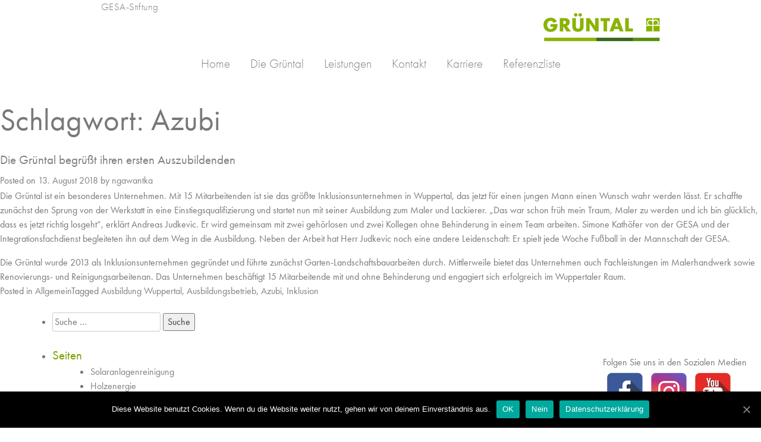

--- FILE ---
content_type: text/html; charset=UTF-8
request_url: https://www.gruental-wuppertal.de/tag/azubi/
body_size: 11247
content:
<!DOCTYPE html>
<html lang="de-DE">
<head>
<meta charset="UTF-8">
<meta name="viewport" content="width=device-width, initial-scale=1">
<link rel="profile" href="http://gmpg.org/xfn/11">

<meta name='robots' content='index, follow, max-image-preview:large, max-snippet:-1, max-video-preview:-1' />

	<!-- This site is optimized with the Yoast SEO plugin v20.10 - https://yoast.com/wordpress/plugins/seo/ -->
	<title>Azubi Archive - GRÜNTAL Wuppertal</title>
	<link rel="canonical" href="https://www.gruental-wuppertal.de/tag/azubi/" />
	<meta property="og:locale" content="de_DE" />
	<meta property="og:type" content="article" />
	<meta property="og:title" content="Azubi Archive - GRÜNTAL Wuppertal" />
	<meta property="og:url" content="https://www.gruental-wuppertal.de/tag/azubi/" />
	<meta property="og:site_name" content="GRÜNTAL Wuppertal" />
	<meta name="twitter:card" content="summary_large_image" />
	<script type="application/ld+json" class="yoast-schema-graph">{"@context":"https://schema.org","@graph":[{"@type":"CollectionPage","@id":"https://www.gruental-wuppertal.de/tag/azubi/","url":"https://www.gruental-wuppertal.de/tag/azubi/","name":"Azubi Archive - GRÜNTAL Wuppertal","isPartOf":{"@id":"https://www.gruental-wuppertal.de/#website"},"primaryImageOfPage":{"@id":"https://www.gruental-wuppertal.de/tag/azubi/#primaryimage"},"image":{"@id":"https://www.gruental-wuppertal.de/tag/azubi/#primaryimage"},"thumbnailUrl":"https://www.gruental-wuppertal.de/wp-content/uploads/sites/3/2018/08/Gruental.jpg","breadcrumb":{"@id":"https://www.gruental-wuppertal.de/tag/azubi/#breadcrumb"},"inLanguage":"de-DE"},{"@type":"ImageObject","inLanguage":"de-DE","@id":"https://www.gruental-wuppertal.de/tag/azubi/#primaryimage","url":"https://www.gruental-wuppertal.de/wp-content/uploads/sites/3/2018/08/Gruental.jpg","contentUrl":"https://www.gruental-wuppertal.de/wp-content/uploads/sites/3/2018/08/Gruental.jpg","width":3046,"height":1523},{"@type":"BreadcrumbList","@id":"https://www.gruental-wuppertal.de/tag/azubi/#breadcrumb","itemListElement":[{"@type":"ListItem","position":1,"name":"Startseite","item":"https://www.gruental-wuppertal.de/"},{"@type":"ListItem","position":2,"name":"Azubi"}]},{"@type":"WebSite","@id":"https://www.gruental-wuppertal.de/#website","url":"https://www.gruental-wuppertal.de/","name":"GRÜNTAL Wuppertal","description":"","publisher":{"@id":"https://www.gruental-wuppertal.de/#organization"},"potentialAction":[{"@type":"SearchAction","target":{"@type":"EntryPoint","urlTemplate":"https://www.gruental-wuppertal.de/?s={search_term_string}"},"query-input":"required name=search_term_string"}],"inLanguage":"de-DE"},{"@type":"Organization","@id":"https://www.gruental-wuppertal.de/#organization","name":"GRÜNTAL Wuppertal","url":"https://www.gruental-wuppertal.de/","logo":{"@type":"ImageObject","inLanguage":"de-DE","@id":"https://www.gruental-wuppertal.de/#/schema/logo/image/","url":"https://www.gruental-wuppertal.de/wp-content/uploads/sites/3/2017/03/logo-gruental.gif","contentUrl":"https://www.gruental-wuppertal.de/wp-content/uploads/sites/3/2017/03/logo-gruental.gif","width":200,"height":48,"caption":"GRÜNTAL Wuppertal"},"image":{"@id":"https://www.gruental-wuppertal.de/#/schema/logo/image/"}}]}</script>
	<!-- / Yoast SEO plugin. -->


<link rel='dns-prefetch' href='//use.typekit.net' />
<link rel='dns-prefetch' href='//cs-assets.b-ite.com' />
<link rel="alternate" type="application/rss+xml" title="GRÜNTAL Wuppertal &raquo; Azubi Schlagwort-Feed" href="https://www.gruental-wuppertal.de/tag/azubi/feed/" />
<!-- This site uses the Google Analytics by MonsterInsights plugin v7.11.0 - Using Analytics tracking - https://www.monsterinsights.com/ -->
<script type="text/javascript" data-cfasync="false">
	var mi_version         = '7.11.0';
	var mi_track_user      = true;
	var mi_no_track_reason = '';
	
	var disableStr = 'ga-disable-UA-98428994-1';

	/* Function to detect opted out users */
	function __gaTrackerIsOptedOut() {
		return document.cookie.indexOf(disableStr + '=true') > -1;
	}

	/* Disable tracking if the opt-out cookie exists. */
	if ( __gaTrackerIsOptedOut() ) {
		window[disableStr] = true;
	}

	/* Opt-out function */
	function __gaTrackerOptout() {
	  document.cookie = disableStr + '=true; expires=Thu, 31 Dec 2099 23:59:59 UTC; path=/';
	  window[disableStr] = true;
	}

	if ( 'undefined' === typeof gaOptout ) {
		function gaOptout() {
			__gaTrackerOptout();
		}
	}
	
	if ( mi_track_user ) {
		(function(i,s,o,g,r,a,m){i['GoogleAnalyticsObject']=r;i[r]=i[r]||function(){
			(i[r].q=i[r].q||[]).push(arguments)},i[r].l=1*new Date();a=s.createElement(o),
			m=s.getElementsByTagName(o)[0];a.async=1;a.src=g;m.parentNode.insertBefore(a,m)
		})(window,document,'script','//www.google-analytics.com/analytics.js','__gaTracker');

		__gaTracker('create', 'UA-98428994-1', 'auto');
		__gaTracker('set', 'forceSSL', true);
		__gaTracker('require', 'displayfeatures');
		__gaTracker('require', 'linkid', 'linkid.js');
		__gaTracker('send','pageview');
	} else {
		console.log( "" );
		(function() {
			/* https://developers.google.com/analytics/devguides/collection/analyticsjs/ */
			var noopfn = function() {
				return null;
			};
			var noopnullfn = function() {
				return null;
			};
			var Tracker = function() {
				return null;
			};
			var p = Tracker.prototype;
			p.get = noopfn;
			p.set = noopfn;
			p.send = noopfn;
			var __gaTracker = function() {
				var len = arguments.length;
				if ( len === 0 ) {
					return;
				}
				var f = arguments[len-1];
				if ( typeof f !== 'object' || f === null || typeof f.hitCallback !== 'function' ) {
					console.log( 'Not running function __gaTracker(' + arguments[0] + " ....) because you are not being tracked. " + mi_no_track_reason );
					return;
				}
				try {
					f.hitCallback();
				} catch (ex) {

				}
			};
			__gaTracker.create = function() {
				return new Tracker();
			};
			__gaTracker.getByName = noopnullfn;
			__gaTracker.getAll = function() {
				return [];
			};
			__gaTracker.remove = noopfn;
			window['__gaTracker'] = __gaTracker;
					})();
		}
</script>
<!-- / Google Analytics by MonsterInsights -->
<script type="text/javascript">
window._wpemojiSettings = {"baseUrl":"https:\/\/s.w.org\/images\/core\/emoji\/14.0.0\/72x72\/","ext":".png","svgUrl":"https:\/\/s.w.org\/images\/core\/emoji\/14.0.0\/svg\/","svgExt":".svg","source":{"concatemoji":"https:\/\/www.gruental-wuppertal.de\/wp-includes\/js\/wp-emoji-release.min.js?ver=6.2.6"}};
/*! This file is auto-generated */
!function(e,a,t){var n,r,o,i=a.createElement("canvas"),p=i.getContext&&i.getContext("2d");function s(e,t){p.clearRect(0,0,i.width,i.height),p.fillText(e,0,0);e=i.toDataURL();return p.clearRect(0,0,i.width,i.height),p.fillText(t,0,0),e===i.toDataURL()}function c(e){var t=a.createElement("script");t.src=e,t.defer=t.type="text/javascript",a.getElementsByTagName("head")[0].appendChild(t)}for(o=Array("flag","emoji"),t.supports={everything:!0,everythingExceptFlag:!0},r=0;r<o.length;r++)t.supports[o[r]]=function(e){if(p&&p.fillText)switch(p.textBaseline="top",p.font="600 32px Arial",e){case"flag":return s("\ud83c\udff3\ufe0f\u200d\u26a7\ufe0f","\ud83c\udff3\ufe0f\u200b\u26a7\ufe0f")?!1:!s("\ud83c\uddfa\ud83c\uddf3","\ud83c\uddfa\u200b\ud83c\uddf3")&&!s("\ud83c\udff4\udb40\udc67\udb40\udc62\udb40\udc65\udb40\udc6e\udb40\udc67\udb40\udc7f","\ud83c\udff4\u200b\udb40\udc67\u200b\udb40\udc62\u200b\udb40\udc65\u200b\udb40\udc6e\u200b\udb40\udc67\u200b\udb40\udc7f");case"emoji":return!s("\ud83e\udef1\ud83c\udffb\u200d\ud83e\udef2\ud83c\udfff","\ud83e\udef1\ud83c\udffb\u200b\ud83e\udef2\ud83c\udfff")}return!1}(o[r]),t.supports.everything=t.supports.everything&&t.supports[o[r]],"flag"!==o[r]&&(t.supports.everythingExceptFlag=t.supports.everythingExceptFlag&&t.supports[o[r]]);t.supports.everythingExceptFlag=t.supports.everythingExceptFlag&&!t.supports.flag,t.DOMReady=!1,t.readyCallback=function(){t.DOMReady=!0},t.supports.everything||(n=function(){t.readyCallback()},a.addEventListener?(a.addEventListener("DOMContentLoaded",n,!1),e.addEventListener("load",n,!1)):(e.attachEvent("onload",n),a.attachEvent("onreadystatechange",function(){"complete"===a.readyState&&t.readyCallback()})),(e=t.source||{}).concatemoji?c(e.concatemoji):e.wpemoji&&e.twemoji&&(c(e.twemoji),c(e.wpemoji)))}(window,document,window._wpemojiSettings);
</script>
<style type="text/css">
img.wp-smiley,
img.emoji {
	display: inline !important;
	border: none !important;
	box-shadow: none !important;
	height: 1em !important;
	width: 1em !important;
	margin: 0 0.07em !important;
	vertical-align: -0.1em !important;
	background: none !important;
	padding: 0 !important;
}
</style>
	<link rel='stylesheet' id='cnss_font_awesome_css-css' href='https://www.gruental-wuppertal.de/wp-content/plugins/easy-social-icons/css/font-awesome/css/all.min.css?ver=5.7.2' type='text/css' media='all' />
<link rel='stylesheet' id='cnss_font_awesome_v4_shims-css' href='https://www.gruental-wuppertal.de/wp-content/plugins/easy-social-icons/css/font-awesome/css/v4-shims.min.css?ver=5.7.2' type='text/css' media='all' />
<link rel='stylesheet' id='cnss_css-css' href='https://www.gruental-wuppertal.de/wp-content/plugins/easy-social-icons/css/cnss.css?ver=1.0' type='text/css' media='all' />
<link rel='stylesheet' id='wp-block-library-css' href='https://www.gruental-wuppertal.de/wp-includes/css/dist/block-library/style.min.css?ver=6.2.6' type='text/css' media='all' />
<link rel='stylesheet' id='classic-theme-styles-css' href='https://www.gruental-wuppertal.de/wp-includes/css/classic-themes.min.css?ver=6.2.6' type='text/css' media='all' />
<style id='global-styles-inline-css' type='text/css'>
body{--wp--preset--color--black: #000000;--wp--preset--color--cyan-bluish-gray: #abb8c3;--wp--preset--color--white: #ffffff;--wp--preset--color--pale-pink: #f78da7;--wp--preset--color--vivid-red: #cf2e2e;--wp--preset--color--luminous-vivid-orange: #ff6900;--wp--preset--color--luminous-vivid-amber: #fcb900;--wp--preset--color--light-green-cyan: #7bdcb5;--wp--preset--color--vivid-green-cyan: #00d084;--wp--preset--color--pale-cyan-blue: #8ed1fc;--wp--preset--color--vivid-cyan-blue: #0693e3;--wp--preset--color--vivid-purple: #9b51e0;--wp--preset--gradient--vivid-cyan-blue-to-vivid-purple: linear-gradient(135deg,rgba(6,147,227,1) 0%,rgb(155,81,224) 100%);--wp--preset--gradient--light-green-cyan-to-vivid-green-cyan: linear-gradient(135deg,rgb(122,220,180) 0%,rgb(0,208,130) 100%);--wp--preset--gradient--luminous-vivid-amber-to-luminous-vivid-orange: linear-gradient(135deg,rgba(252,185,0,1) 0%,rgba(255,105,0,1) 100%);--wp--preset--gradient--luminous-vivid-orange-to-vivid-red: linear-gradient(135deg,rgba(255,105,0,1) 0%,rgb(207,46,46) 100%);--wp--preset--gradient--very-light-gray-to-cyan-bluish-gray: linear-gradient(135deg,rgb(238,238,238) 0%,rgb(169,184,195) 100%);--wp--preset--gradient--cool-to-warm-spectrum: linear-gradient(135deg,rgb(74,234,220) 0%,rgb(151,120,209) 20%,rgb(207,42,186) 40%,rgb(238,44,130) 60%,rgb(251,105,98) 80%,rgb(254,248,76) 100%);--wp--preset--gradient--blush-light-purple: linear-gradient(135deg,rgb(255,206,236) 0%,rgb(152,150,240) 100%);--wp--preset--gradient--blush-bordeaux: linear-gradient(135deg,rgb(254,205,165) 0%,rgb(254,45,45) 50%,rgb(107,0,62) 100%);--wp--preset--gradient--luminous-dusk: linear-gradient(135deg,rgb(255,203,112) 0%,rgb(199,81,192) 50%,rgb(65,88,208) 100%);--wp--preset--gradient--pale-ocean: linear-gradient(135deg,rgb(255,245,203) 0%,rgb(182,227,212) 50%,rgb(51,167,181) 100%);--wp--preset--gradient--electric-grass: linear-gradient(135deg,rgb(202,248,128) 0%,rgb(113,206,126) 100%);--wp--preset--gradient--midnight: linear-gradient(135deg,rgb(2,3,129) 0%,rgb(40,116,252) 100%);--wp--preset--duotone--dark-grayscale: url('#wp-duotone-dark-grayscale');--wp--preset--duotone--grayscale: url('#wp-duotone-grayscale');--wp--preset--duotone--purple-yellow: url('#wp-duotone-purple-yellow');--wp--preset--duotone--blue-red: url('#wp-duotone-blue-red');--wp--preset--duotone--midnight: url('#wp-duotone-midnight');--wp--preset--duotone--magenta-yellow: url('#wp-duotone-magenta-yellow');--wp--preset--duotone--purple-green: url('#wp-duotone-purple-green');--wp--preset--duotone--blue-orange: url('#wp-duotone-blue-orange');--wp--preset--font-size--small: 13px;--wp--preset--font-size--medium: 20px;--wp--preset--font-size--large: 36px;--wp--preset--font-size--x-large: 42px;--wp--preset--spacing--20: 0.44rem;--wp--preset--spacing--30: 0.67rem;--wp--preset--spacing--40: 1rem;--wp--preset--spacing--50: 1.5rem;--wp--preset--spacing--60: 2.25rem;--wp--preset--spacing--70: 3.38rem;--wp--preset--spacing--80: 5.06rem;--wp--preset--shadow--natural: 6px 6px 9px rgba(0, 0, 0, 0.2);--wp--preset--shadow--deep: 12px 12px 50px rgba(0, 0, 0, 0.4);--wp--preset--shadow--sharp: 6px 6px 0px rgba(0, 0, 0, 0.2);--wp--preset--shadow--outlined: 6px 6px 0px -3px rgba(255, 255, 255, 1), 6px 6px rgba(0, 0, 0, 1);--wp--preset--shadow--crisp: 6px 6px 0px rgba(0, 0, 0, 1);}:where(.is-layout-flex){gap: 0.5em;}body .is-layout-flow > .alignleft{float: left;margin-inline-start: 0;margin-inline-end: 2em;}body .is-layout-flow > .alignright{float: right;margin-inline-start: 2em;margin-inline-end: 0;}body .is-layout-flow > .aligncenter{margin-left: auto !important;margin-right: auto !important;}body .is-layout-constrained > .alignleft{float: left;margin-inline-start: 0;margin-inline-end: 2em;}body .is-layout-constrained > .alignright{float: right;margin-inline-start: 2em;margin-inline-end: 0;}body .is-layout-constrained > .aligncenter{margin-left: auto !important;margin-right: auto !important;}body .is-layout-constrained > :where(:not(.alignleft):not(.alignright):not(.alignfull)){max-width: var(--wp--style--global--content-size);margin-left: auto !important;margin-right: auto !important;}body .is-layout-constrained > .alignwide{max-width: var(--wp--style--global--wide-size);}body .is-layout-flex{display: flex;}body .is-layout-flex{flex-wrap: wrap;align-items: center;}body .is-layout-flex > *{margin: 0;}:where(.wp-block-columns.is-layout-flex){gap: 2em;}.has-black-color{color: var(--wp--preset--color--black) !important;}.has-cyan-bluish-gray-color{color: var(--wp--preset--color--cyan-bluish-gray) !important;}.has-white-color{color: var(--wp--preset--color--white) !important;}.has-pale-pink-color{color: var(--wp--preset--color--pale-pink) !important;}.has-vivid-red-color{color: var(--wp--preset--color--vivid-red) !important;}.has-luminous-vivid-orange-color{color: var(--wp--preset--color--luminous-vivid-orange) !important;}.has-luminous-vivid-amber-color{color: var(--wp--preset--color--luminous-vivid-amber) !important;}.has-light-green-cyan-color{color: var(--wp--preset--color--light-green-cyan) !important;}.has-vivid-green-cyan-color{color: var(--wp--preset--color--vivid-green-cyan) !important;}.has-pale-cyan-blue-color{color: var(--wp--preset--color--pale-cyan-blue) !important;}.has-vivid-cyan-blue-color{color: var(--wp--preset--color--vivid-cyan-blue) !important;}.has-vivid-purple-color{color: var(--wp--preset--color--vivid-purple) !important;}.has-black-background-color{background-color: var(--wp--preset--color--black) !important;}.has-cyan-bluish-gray-background-color{background-color: var(--wp--preset--color--cyan-bluish-gray) !important;}.has-white-background-color{background-color: var(--wp--preset--color--white) !important;}.has-pale-pink-background-color{background-color: var(--wp--preset--color--pale-pink) !important;}.has-vivid-red-background-color{background-color: var(--wp--preset--color--vivid-red) !important;}.has-luminous-vivid-orange-background-color{background-color: var(--wp--preset--color--luminous-vivid-orange) !important;}.has-luminous-vivid-amber-background-color{background-color: var(--wp--preset--color--luminous-vivid-amber) !important;}.has-light-green-cyan-background-color{background-color: var(--wp--preset--color--light-green-cyan) !important;}.has-vivid-green-cyan-background-color{background-color: var(--wp--preset--color--vivid-green-cyan) !important;}.has-pale-cyan-blue-background-color{background-color: var(--wp--preset--color--pale-cyan-blue) !important;}.has-vivid-cyan-blue-background-color{background-color: var(--wp--preset--color--vivid-cyan-blue) !important;}.has-vivid-purple-background-color{background-color: var(--wp--preset--color--vivid-purple) !important;}.has-black-border-color{border-color: var(--wp--preset--color--black) !important;}.has-cyan-bluish-gray-border-color{border-color: var(--wp--preset--color--cyan-bluish-gray) !important;}.has-white-border-color{border-color: var(--wp--preset--color--white) !important;}.has-pale-pink-border-color{border-color: var(--wp--preset--color--pale-pink) !important;}.has-vivid-red-border-color{border-color: var(--wp--preset--color--vivid-red) !important;}.has-luminous-vivid-orange-border-color{border-color: var(--wp--preset--color--luminous-vivid-orange) !important;}.has-luminous-vivid-amber-border-color{border-color: var(--wp--preset--color--luminous-vivid-amber) !important;}.has-light-green-cyan-border-color{border-color: var(--wp--preset--color--light-green-cyan) !important;}.has-vivid-green-cyan-border-color{border-color: var(--wp--preset--color--vivid-green-cyan) !important;}.has-pale-cyan-blue-border-color{border-color: var(--wp--preset--color--pale-cyan-blue) !important;}.has-vivid-cyan-blue-border-color{border-color: var(--wp--preset--color--vivid-cyan-blue) !important;}.has-vivid-purple-border-color{border-color: var(--wp--preset--color--vivid-purple) !important;}.has-vivid-cyan-blue-to-vivid-purple-gradient-background{background: var(--wp--preset--gradient--vivid-cyan-blue-to-vivid-purple) !important;}.has-light-green-cyan-to-vivid-green-cyan-gradient-background{background: var(--wp--preset--gradient--light-green-cyan-to-vivid-green-cyan) !important;}.has-luminous-vivid-amber-to-luminous-vivid-orange-gradient-background{background: var(--wp--preset--gradient--luminous-vivid-amber-to-luminous-vivid-orange) !important;}.has-luminous-vivid-orange-to-vivid-red-gradient-background{background: var(--wp--preset--gradient--luminous-vivid-orange-to-vivid-red) !important;}.has-very-light-gray-to-cyan-bluish-gray-gradient-background{background: var(--wp--preset--gradient--very-light-gray-to-cyan-bluish-gray) !important;}.has-cool-to-warm-spectrum-gradient-background{background: var(--wp--preset--gradient--cool-to-warm-spectrum) !important;}.has-blush-light-purple-gradient-background{background: var(--wp--preset--gradient--blush-light-purple) !important;}.has-blush-bordeaux-gradient-background{background: var(--wp--preset--gradient--blush-bordeaux) !important;}.has-luminous-dusk-gradient-background{background: var(--wp--preset--gradient--luminous-dusk) !important;}.has-pale-ocean-gradient-background{background: var(--wp--preset--gradient--pale-ocean) !important;}.has-electric-grass-gradient-background{background: var(--wp--preset--gradient--electric-grass) !important;}.has-midnight-gradient-background{background: var(--wp--preset--gradient--midnight) !important;}.has-small-font-size{font-size: var(--wp--preset--font-size--small) !important;}.has-medium-font-size{font-size: var(--wp--preset--font-size--medium) !important;}.has-large-font-size{font-size: var(--wp--preset--font-size--large) !important;}.has-x-large-font-size{font-size: var(--wp--preset--font-size--x-large) !important;}
.wp-block-navigation a:where(:not(.wp-element-button)){color: inherit;}
:where(.wp-block-columns.is-layout-flex){gap: 2em;}
.wp-block-pullquote{font-size: 1.5em;line-height: 1.6;}
</style>
<link rel='stylesheet' id='contact-form-7-css' href='https://www.gruental-wuppertal.de/wp-content/plugins/contact-form-7/includes/css/styles.css?ver=5.7.7' type='text/css' media='all' />
<link rel='stylesheet' id='filter-css-css' href='https://www.gruental-wuppertal.de/wp-content/plugins/gesa-filter/css/filter.css?ver=6.2.6' type='text/css' media='all' />
<link rel='stylesheet' id='spacexchimp_p005-bootstrap-tooltip-css-css' href='https://www.gruental-wuppertal.de/wp-content/plugins/social-media-buttons-toolbar/inc/lib/bootstrap-tooltip/bootstrap-tooltip.css?ver=5.0' type='text/css' media='all' />
<link rel='stylesheet' id='spacexchimp_p005-frontend-css-css' href='https://www.gruental-wuppertal.de/wp-content/plugins/social-media-buttons-toolbar/inc/css/frontend.css?ver=5.0' type='text/css' media='all' />
<style id='spacexchimp_p005-frontend-css-inline-css' type='text/css'>

                    .sxc-follow-buttons {
                        text-align: left !important;
                    }
                    .sxc-follow-buttons .sxc-follow-button,
                    .sxc-follow-buttons .sxc-follow-button a,
                    .sxc-follow-buttons .sxc-follow-button a img {
                        width: 64px !important;
                        height: 64px !important;
                    }
                    .sxc-follow-buttons .sxc-follow-button {
                        margin: 5px !important;
                    }
                  
</style>
<link rel='stylesheet' id='cookie-notice-front-css' href='https://www.gruental-wuppertal.de/wp-content/plugins/cookie-notice/css/front.min.css?ver=6.2.6' type='text/css' media='all' />
<link rel='stylesheet' id='bucs-style-css' href='https://www.gruental-wuppertal.de/wp-content/themes/bucs/css/gesa.css?ver=6.2.6' type='text/css' media='all' />
<link rel='stylesheet' id='bite-main-listing-css' href='https://cs-assets.b-ite.com/gesa/jobs-api/main-listing.min.css?ver=6.2.6' type='text/css' media='all' />
<link rel='stylesheet' id='grw_css-css' href='https://www.gruental-wuppertal.de/wp-content/plugins/widget-google-reviews/static/css/google-review.css?ver=1.8.7' type='text/css' media='all' />
<link rel='stylesheet' id='tablepress-default-css' href='https://www.gruental-wuppertal.de/wp-content/plugins/tablepress/css/default.min.css?ver=1.11' type='text/css' media='all' />
<script type='text/javascript' src='https://www.gruental-wuppertal.de/wp-includes/js/jquery/jquery.min.js?ver=3.6.4' id='jquery-core-js'></script>
<script type='text/javascript' src='https://www.gruental-wuppertal.de/wp-includes/js/jquery/jquery-migrate.min.js?ver=3.4.0' id='jquery-migrate-js'></script>
<script type='text/javascript' src='https://www.gruental-wuppertal.de/wp-content/plugins/easy-social-icons/js/cnss.js?ver=1.0' id='cnss_js-js'></script>
<script type='text/javascript' id='monsterinsights-frontend-script-js-extra'>
/* <![CDATA[ */
var monsterinsights_frontend = {"js_events_tracking":"true","download_extensions":"doc,pdf,ppt,zip,xls,docx,pptx,xlsx","inbound_paths":"[{\"path\":\"\\\/go\\\/\",\"label\":\"affiliate\"},{\"path\":\"\\\/recommend\\\/\",\"label\":\"affiliate\"}]","home_url":"https:\/\/www.gruental-wuppertal.de","hash_tracking":"false"};
/* ]]> */
</script>
<script type='text/javascript' src='https://www.gruental-wuppertal.de/wp-content/plugins/google-analytics-for-wordpress/assets/js/frontend.min.js?ver=7.11.0' id='monsterinsights-frontend-script-js'></script>
<script type='text/javascript' src='https://www.gruental-wuppertal.de/wp-content/plugins/social-media-buttons-toolbar/inc/lib/bootstrap-tooltip/bootstrap-tooltip.js?ver=5.0' id='spacexchimp_p005-bootstrap-tooltip-js-js'></script>
<script type='text/javascript' id='cookie-notice-front-js-extra'>
/* <![CDATA[ */
var cnArgs = {"ajaxUrl":"https:\/\/www.gruental-wuppertal.de\/wp-admin\/admin-ajax.php","nonce":"ea2c0941bb","hideEffect":"fade","position":"bottom","onScroll":"0","onScrollOffset":"100","onClick":"0","cookieName":"cookie_notice_accepted","cookieTime":"2592000","cookieTimeRejected":"2592000","cookiePath":"\/","cookieDomain":"www.gruental-wuppertal.de","redirection":"0","cache":"0","refuse":"1","revokeCookies":"0","revokeCookiesOpt":"automatic","secure":"1","coronabarActive":"0"};
/* ]]> */
</script>
<script type='text/javascript' src='https://www.gruental-wuppertal.de/wp-content/plugins/cookie-notice/js/front.min.js?ver=1.3.2' id='cookie-notice-front-js'></script>
<script type='text/javascript' src='https://use.typekit.net/prx1fit.js?ver=6.2.6' id='typekit-js'></script>
<script type='text/javascript' id='typekit-js-after'>
try{Typekit.load({ async: false });}catch(e){}
</script>
<script type='text/javascript' src='https://www.gruental-wuppertal.de/wp-content/plugins/widget-google-reviews/static/js/wpac-time.js?ver=1.8.7' id='wpac_time_js-js'></script>
<link rel="https://api.w.org/" href="https://www.gruental-wuppertal.de/wp-json/" /><link rel="alternate" type="application/json" href="https://www.gruental-wuppertal.de/wp-json/wp/v2/tags/20" /><link rel="EditURI" type="application/rsd+xml" title="RSD" href="https://www.gruental-wuppertal.de/xmlrpc.php?rsd" />
<link rel="wlwmanifest" type="application/wlwmanifest+xml" href="https://www.gruental-wuppertal.de/wp-includes/wlwmanifest.xml" />
<meta name="generator" content="WordPress 6.2.6" />
<style type="text/css">
		ul.cnss-social-icon li.cn-fa-icon a:hover{opacity: 0.7!important;color:#ffffff!important;}
		</style><!-- Part I css -->

<style>
    .bite-jobs-list-table th {
        text-align: left;
        color: #7AA300;
        font-size: 1.0rem;
    }

    .bite-jobs-list-table .bite-jobs-list--title {
        width: 40%;
        text-decoration: none;
        color: #7AA300;
    }

    .bite-jobs-list-table .bite-jobs-list--customField2{
        width: 30%;
    }

    .bite-jobs-list-table .bite-jobs-list--job_site{
        width: 20%;
    }
</style>
<!-- Part I css -->

<!-- Part II js -->
<script>
    window.__BiteJobsApiV4Loaded = function (Api) {
        var api = new Api({key: '9473df6c63b22bbc7929000abbb23cabc88b4990'});
        var renderer = new Api.renderer.Table({
            element: '#job-postings',
            columns: [
                {id: 'title', label: 'Titel der Stelle'},
                {id: 'customField2', label: 'Bereich'},
                {id: 'customField3', label: 'Unternehmen'}
            ],
            valueFormatters: {
                title: Api.formatter.Link('homepage')
            },
            noResults: 'Leider sind derzeit keine Stellen  in diesem Bereich vakant. Wir freuen uns auf Ihre Initiativbewerbung!'
        });

        var config = {
            sort: {
                by: 'title',
                order: 'asc'
            },
            filters: {
                language: 'de',
                customField1: 'Grüntal',
                channel: 0
            }
        };
        var ctrl = new Api.TableControl(api, renderer, config);

        ctrl.reload();
    };
</script>
<!-- Part II js --><script type="text/javascript"> 

/**  all layers have to be in this global array - in further process each map will have something like vectorM[map_ol3js_n][layer_n] */
var vectorM = [[]];


/** put translations from PHP/mo to JavaScript */
var translations = [];

/** global GET-Parameters */
var HTTP_GET_VARS = [];

</script><!-- OSM plugin V5.4.4: did not add geo meta tags. --> 
		<style type="text/css">
			.contact .name,.slider .item .more-link,h2,h3,h4,.menu-item .text-2 a:not(.button):hover,.menu-item .text-1 a:not(.button):hover,.text-2 a:not(.button):hover,.highlight .button {
				color: #7aa300;
			}
		</style>
				<style type="text/css">
			.slider .item,.highlight .entry-wrapper,.highlight .entry-image,.button,.button.filter.inactive:hover,.highlight .wpcf7 input[type=text],.highlight .wpcf7 input[type=email],.highlight .wpcf7 input[type=file],.highlight .wpcf7 textarea {
				background-color: #7aa300;
			}
		</style>
				<style type="text/css">
			.menu-item.current-menu-item a:not(.button),.text-2 a:not(.button),.text-3 a:not(.button):hover {
				color: #39671e;
			}
		</style>
				<style type="text/css">
			hr,.slider .item .more-link:hover,.button:hover,.highlight .button:hover {
				background-color: #39671e;
			}
		</style>
				<style type="text/css">
			.entry-banner {
				border-color: #39671e;
			}
		</style>
		<script type="text/javascript">// <![CDATA[
// Set to the same value as the web property used on the site
var gaProperty = 'UA-98432632-1';

// Disable tracking if the opt-out cookie exists.
var disableStr = 'ga-disable-' + gaProperty;
if (document.cookie.indexOf(disableStr + '=true') > -1) {
  window[disableStr] = true;
}

// Opt-out function
function gaOptout() {
  document.cookie = disableStr + '=true; expires=Thu, 31 Dec 2099 23:59:59 UTC; path=/';
  window[disableStr] = true;
}
</script>
<script>
  (function(i,s,o,g,r,a,m){i['GoogleAnalyticsObject']=r;i[r]=i[r]||function(){
  (i[r].q=i[r].q||[]).push(arguments)},i[r].l=1*new Date();a=s.createElement(o),
  m=s.getElementsByTagName(o)[0];a.async=1;a.src=g;m.parentNode.insertBefore(a,m)
  })(window,document,'script','https://www.google-analytics.com/analytics.js','ga');
 
  ga('create', 'UA-98432632-1', 'auto');
  ga('send', 'pageview');
 
</script>
<link rel="icon" href="https://www.gruental-wuppertal.de/wp-content/uploads/sites/3/2020/09/cropped-Flavicon__Gruental-32x32.jpg" sizes="32x32" />
<link rel="icon" href="https://www.gruental-wuppertal.de/wp-content/uploads/sites/3/2020/09/cropped-Flavicon__Gruental-192x192.jpg" sizes="192x192" />
<link rel="apple-touch-icon" href="https://www.gruental-wuppertal.de/wp-content/uploads/sites/3/2020/09/cropped-Flavicon__Gruental-180x180.jpg" />
<meta name="msapplication-TileImage" content="https://www.gruental-wuppertal.de/wp-content/uploads/sites/3/2020/09/cropped-Flavicon__Gruental-270x270.jpg" />
</head>

<body class="archive tag tag-azubi tag-20 wp-custom-logo cookies-not-set group-blog hfeed">

<div id="page" class="site">
	<a class="skip-link screen-reader-text" href="#content">Skip to content</a>

	<header id="masthead" class="site-header">
		<div class="grid-container">
			<div class="grid-100 grid-tablet-100">
				<div class="menu-banner-container hide-on-mobile"><ul id="banner-menu" class="menu margin-1"><li id="menu-item-10" class="menu-item menu-item-type-custom menu-item-object-custom menu-item-10"><a href="http://www.gesastiftung.de">GESA-Stiftung</a></li>
</ul></div>				<div id="site-logo-container" itemscope itemtype="http://schema.org/Brand">
					<a href="https://www.gruental-wuppertal.de/" class="custom-logo-link" rel="home"><img width="200" height="48" src="https://www.gruental-wuppertal.de/wp-content/uploads/sites/3/2017/03/logo-gruental.gif" class="custom-logo" alt="GRÜNTAL Wuppertal" decoding="async" /></a>				</div>
				<nav id="site-navigation" class="main-navigation">
					<button class="menu-toggle" aria-controls="menu-navigation" aria-expanded="false"><i class="fa fa-bars" aria-hidden="true"></i><i class="fa fa-times" aria-hidden="true"></i></button>
					<div class="menu-navigation-container"><ul id="menu-navigation" class="menu"><li id="menu-item-13" class="menu-item menu-item-type-post_type menu-item-object-page menu-item-home menu-item-13"><h2><a href="https://www.gruental-wuppertal.de/">Home</a></h2></li>
<li id="menu-item-14" class="menu-item menu-item-type-custom menu-item-object-custom menu-item-has-children menu-item-14"><h2><a>Die Grüntal</a></h2>
<ul class="sub-menu">
	<li id="menu-item-28" class="menu-item menu-item-type-post_type menu-item-object-page menu-item-28"><div class="text-1"><a href="https://www.gruental-wuppertal.de/ueber-die-gruental/">Über die Grüntal</a></div></li>
	<li id="menu-item-95" class="menu-item menu-item-type-custom menu-item-object-custom menu-item-95"><div class="text-1"><a href="http://www.gruental-wuppertal.de/beitraege/">Aktuelles</a></div></li>
	<li id="menu-item-73" class="menu-item menu-item-type-post_type menu-item-object-page menu-item-73"><div class="text-1"><a href="https://www.gruental-wuppertal.de/organisation-leitbild/">Organisation &amp; Leitbild</a></div></li>
</ul>
</li>
<li id="menu-item-15" class="menu-item menu-item-type-custom menu-item-object-custom menu-item-has-children menu-item-15"><h2><a>Leistungen</a></h2>
<ul class="sub-menu">
	<li id="menu-item-516" class="menu-item menu-item-type-post_type menu-item-object-page menu-item-516"><div class="text-1"><a href="https://www.gruental-wuppertal.de/solaranlagenreinigung/">Solaranlagenreinigung</a></div></li>
	<li id="menu-item-53" class="menu-item menu-item-type-post_type menu-item-object-page menu-item-53"><div class="text-1"><a href="https://www.gruental-wuppertal.de/gebaeudereinigung/">Gebäudereinigung</a></div></li>
	<li id="menu-item-51" class="menu-item menu-item-type-post_type menu-item-object-page menu-item-51"><div class="text-1"><a href="https://www.gruental-wuppertal.de/malerarbeiten/">Malerarbeiten</a></div></li>
	<li id="menu-item-54" class="menu-item menu-item-type-post_type menu-item-object-page menu-item-54"><div class="text-1"><a href="https://www.gruental-wuppertal.de/garten-und-landschaft/">Garten- und Landschaftspflege</a></div></li>
	<li id="menu-item-398" class="menu-item menu-item-type-post_type menu-item-object-page menu-item-398"><div class="text-1"><a href="https://www.gruental-wuppertal.de/holzenergie/">Holzenergie</a></div></li>
</ul>
</li>
<li id="menu-item-148" class="menu-item menu-item-type-custom menu-item-object-custom menu-item-has-children menu-item-148"><h2><a>Kontakt</a></h2>
<ul class="sub-menu">
	<li id="menu-item-42" class="menu-item menu-item-type-post_type menu-item-object-page menu-item-42"><div class="text-1"><a href="https://www.gruental-wuppertal.de/kontakt/">Kontaktformular</a></div></li>
	<li id="menu-item-145" class="menu-item menu-item-type-post_type menu-item-object-page menu-item-145"><div class="text-1"><a href="https://www.gruental-wuppertal.de/ansprechpartner/">Ansprechpartner</a></div></li>
</ul>
</li>
<li id="menu-item-179" class="menu-item menu-item-type-post_type menu-item-object-page menu-item-179"><h2><a href="https://www.gruental-wuppertal.de/karriere/">Karriere</a></h2></li>
<li id="menu-item-368" class="menu-item menu-item-type-post_type menu-item-object-page menu-item-368"><h2><a href="https://www.gruental-wuppertal.de/referenzliste/">Referenzliste</a></h2></li>
</ul></div>				</nav><!-- #site-navigation -->
			</div>
		</div>
	</header><!-- #masthead -->

	<div id="content" class="site-content">

	<div id="primary" class="content-area">
		<main id="main" class="site-main">

		
			<header class="page-header">
				<h1 class="page-title">Schlagwort: <span>Azubi</span></h1>			</header><!-- .page-header -->

			
<article id="post-194" class="post-194 post type-post status-publish format-standard has-post-thumbnail hentry category-allgemein tag-ausbildung-wuppertal tag-ausbildungsbetrieb tag-azubi tag-inklusion">
	<header class="entry-header">
		<h2 class="entry-title"><a href="https://www.gruental-wuppertal.de/2018/08/13/die-gruental-begruesst-ihren-ersten-auszubildenden/" rel="bookmark">Die Grüntal begrüßt ihren ersten Auszubildenden</a></h2>		<div class="entry-meta">
			<span class="posted-on">Posted on <a href="https://www.gruental-wuppertal.de/2018/08/13/die-gruental-begruesst-ihren-ersten-auszubildenden/" rel="bookmark"><time class="entry-date published" datetime="2018-08-13T13:10:20+02:00">13. August 2018</time><time class="updated" datetime="2019-08-06T14:20:05+02:00">6. August 2019</time></a></span><span class="byline"> by <span class="author vcard"><a class="url fn n" href="https://www.gruental-wuppertal.de/author/ngawantka/">ngawantka</a></span></span>		</div><!-- .entry-meta -->
			</header><!-- .entry-header -->

	<div class="entry-content">
		<p>Die Grüntal ist ein besonderes Unternehmen. Mit 15 Mitarbeitenden ist sie das größte Inklusionsunternehmen in Wuppertal, das jetzt für einen jungen Mann einen Wunsch wahr werden lässt. Er schaffte zunächst den Sprung von der Werkstatt in eine Einstiegsqualifizierung und startet nun mit seiner Ausbildung zum Maler und Lackierer. „Das war schon früh mein Traum, Maler zu werden und ich bin glücklich, dass es jetzt richtig losgeht“, erklärt Andreas Judkevic. Er wird gemeinsam mit zwei gehörlosen und zwei Kollegen ohne Behinderung in einem Team arbeiten. Simone Kathöfer von der GESA und der Integrationsfachdienst begleiteten ihn auf dem Weg in die Ausbildung. Neben der Arbeit hat Herr Judkevic noch eine andere Leidenschaft: Er spielt jede Woche Fußball in der Mannschaft der GESA.</p>
<p>Die Grüntal wurde 2013 als Inklusionsunternehmen gegründet und führte zunächst Garten-Landschaftsbauarbeiten durch. Mittlerweile bietet das Unternehmen auch Fachleistungen im Malerhandwerk sowie Renovierungs- und Reinigungsarbeitenan. Das Unternehmen beschäftigt 15 Mitarbeitende mit und ohne Behinderung und engagiert sich erfolgreich im Wuppertaler Raum.</p>
	</div><!-- .entry-content -->

	<footer class="entry-footer">
		<span class="cat-links">Posted in <a href="https://www.gruental-wuppertal.de/category/allgemein/" rel="category tag">Allgemein</a></span><span class="tags-links">Tagged <a href="https://www.gruental-wuppertal.de/tag/ausbildung-wuppertal/" rel="tag">Ausbildung Wuppertal</a>, <a href="https://www.gruental-wuppertal.de/tag/ausbildungsbetrieb/" rel="tag">Ausbildungsbetrieb</a>, <a href="https://www.gruental-wuppertal.de/tag/azubi/" rel="tag">Azubi</a>, <a href="https://www.gruental-wuppertal.de/tag/inklusion/" rel="tag">Inklusion</a></span>	</footer><!-- .entry-footer -->
</article><!-- #post-## -->

		</main><!-- #main -->
	</div><!-- #primary -->

	<div id="sidebar" role="complementary">
		<ul>
						<li>
				<form role="search" method="get" class="search-form" action="https://www.gruental-wuppertal.de/">
				<label>
					<span class="screen-reader-text">Suche nach:</span>
					<input type="search" class="search-field" placeholder="Suche &hellip;" value="" name="s" />
				</label>
				<input type="submit" class="search-submit" value="Suche" />
			</form>			</li>

			<!-- Author information is disabled per default. Uncomment and fill in your details if you want to use it.
			<li><h2>Autor</h2>
			<p>A little something about you, the author. Nothing lengthy, just an overview.</p>
			</li>
			-->

						</ul>
		<ul role="navigation">
				<li class="pagenav"><h2>Seiten</h2><ul><li class="page_item page-item-506"><a href="https://www.gruental-wuppertal.de/solaranlagenreinigung/">Solaranlagenreinigung</a></li>
<li class="page_item page-item-395"><a href="https://www.gruental-wuppertal.de/holzenergie/">Holzenergie</a></li>
<li class="page_item page-item-323"><a href="https://www.gruental-wuppertal.de/referenzliste/">Referenzliste</a></li>
<li class="page_item page-item-155"><a href="https://www.gruental-wuppertal.de/karriere/">Karriere</a></li>
<li class="page_item page-item-143"><a href="https://www.gruental-wuppertal.de/ansprechpartner/">Ansprechpartner</a></li>
<li class="page_item page-item-7 current_page_parent"><a href="https://www.gruental-wuppertal.de/beitraege/">Beiträge</a></li>
<li class="page_item page-item-106"><a href="https://www.gruental-wuppertal.de/downloads/">Downloads</a></li>
<li class="page_item page-item-47"><a href="https://www.gruental-wuppertal.de/garten-und-landschaft/">Garten- und Landschaftspflege</a></li>
<li class="page_item page-item-45"><a href="https://www.gruental-wuppertal.de/gebaeudereinigung/">Gebäudereinigung</a></li>
<li class="page_item page-item-102"><a href="https://www.gruental-wuppertal.de/impressum/">Impressum</a></li>
<li class="page_item page-item-39"><a href="https://www.gruental-wuppertal.de/kontakt/">Kontaktformular</a></li>
<li class="page_item page-item-43"><a href="https://www.gruental-wuppertal.de/malerarbeiten/">Malerarbeiten</a></li>
<li class="page_item page-item-67"><a href="https://www.gruental-wuppertal.de/organisation-leitbild/">Organisation &amp; Leitbild</a></li>
<li class="page_item page-item-5"><a href="https://www.gruental-wuppertal.de/">Startseite</a></li>
<li class="page_item page-item-26"><a href="https://www.gruental-wuppertal.de/ueber-die-gruental/">Über die Grüntal</a></li>
</ul></li>
			<li><h2>Archive</h2>
				<ul>
					<li><a href='https://www.gruental-wuppertal.de/2024/03/'>März 2024</a></li>
	<li><a href='https://www.gruental-wuppertal.de/2023/08/'>August 2023</a></li>
	<li><a href='https://www.gruental-wuppertal.de/2023/06/'>Juni 2023</a></li>
	<li><a href='https://www.gruental-wuppertal.de/2022/05/'>Mai 2022</a></li>
	<li><a href='https://www.gruental-wuppertal.de/2021/12/'>Dezember 2021</a></li>
	<li><a href='https://www.gruental-wuppertal.de/2021/04/'>April 2021</a></li>
	<li><a href='https://www.gruental-wuppertal.de/2020/11/'>November 2020</a></li>
	<li><a href='https://www.gruental-wuppertal.de/2020/03/'>März 2020</a></li>
	<li><a href='https://www.gruental-wuppertal.de/2020/01/'>Januar 2020</a></li>
	<li><a href='https://www.gruental-wuppertal.de/2019/12/'>Dezember 2019</a></li>
	<li><a href='https://www.gruental-wuppertal.de/2019/11/'>November 2019</a></li>
	<li><a href='https://www.gruental-wuppertal.de/2019/03/'>März 2019</a></li>
	<li><a href='https://www.gruental-wuppertal.de/2018/08/'>August 2018</a></li>
	<li><a href='https://www.gruental-wuppertal.de/2017/10/'>Oktober 2017</a></li>
	<li><a href='https://www.gruental-wuppertal.de/2017/03/'>März 2017</a></li>
				</ul>
			</li>

				<li class="categories"><h2>Kategorien</h2><ul>	<li class="cat-item cat-item-1"><a href="https://www.gruental-wuppertal.de/category/allgemein/">Allgemein</a> (16)
</li>
	<li class="cat-item cat-item-34"><a href="https://www.gruental-wuppertal.de/category/inklusion/">Inklusion</a> (1)
</li>
</ul></li>		</ul>
		<ul>
				
					</ul>
	</div>

	</div><!-- #content -->

	<footer id="colophon">
		<div class="site-footer margin-1">
			<div class="site-info grid-container">
				<div class="footer-column grid-33 tablet-grid-33">
					<h4>GRÜNTAL</h4>
<p>gemeinnützige GmbH<br />
Hünefeldstraße 14a<br />
42285 Wuppertal</p>
<p>Für Rückfragen stehen wir Ihnen jederzeit unter <strong>0202-28110-555</strong> zur Verfügung.</p>
<p><a href="http://www.gruental-wuppertal.de/impressum/">Impressum und Datenschutz</a></p>
				</div>
				<div class="footer-column grid-33 tablet-grid-33">
					<h4>SERVICE</h4>
<p><a href="http://www.gruental-wuppertal.de/wp-content/uploads/sites/3/2021/12/20211129__Gruental-HEH__Folder__DINlangplus__Wickelfalz-8S.pdf" target="_blank" rel="noopener">Download Grüntal Flyer</a></p>
<p><a href="http://www.gruental-wuppertal.de/kontakt/">Anfrage</a></p>
<h4>Social Media</h4>
Folgen Sie uns in den Sozialen Medien<ul class="sxc-follow-buttons"><li class="sxc-follow-button">
                        <a
                            href="https://www.facebook.com/gruentalwuppertal"
                            data-toggle="tooltip"
                            title="Facebook"
                            target="_blank"
                        >
                            <img
                                src="https://www.gruental-wuppertal.de/wp-content/plugins/social-media-buttons-toolbar/inc/img/social-media-icons/facebook.png"
                                alt="Facebook"
                            />
                        </a>
                    </li><li class="sxc-follow-button">
                        <a
                            href="https://www.instagram.com/gruentalwuppertal/"
                            data-toggle="tooltip"
                            title="Instagram"
                            target="_blank"
                        >
                            <img
                                src="https://www.gruental-wuppertal.de/wp-content/plugins/social-media-buttons-toolbar/inc/img/social-media-icons/instagram.png"
                                alt="Instagram"
                            />
                        </a>
                    </li><li class="sxc-follow-button">
                        <a
                            href="https://www.youtube.com/@GruntalgGmbH"
                            data-toggle="tooltip"
                            title="YouTube"
                            target="_blank"
                        >
                            <img
                                src="https://www.gruental-wuppertal.de/wp-content/plugins/social-media-buttons-toolbar/inc/img/social-media-icons/youtube.png"
                                alt="YouTube"
                            />
                        </a>
                    </li></ul><script type='text/javascript'>
                    jQuery(document).ready(function($) {

                        // Enable Bootstrap Tooltips
                        $('[data-toggle="tooltip"]').tooltip();

                    });
               </script>
<p>und auf <a href="https://nebenan.de/places/organizations/3493" target="_blank" rel="noopener"><strong>nebenan.de</strong></a></p>
				</div>
				<div class="footer-column grid-33 tablet-grid-33">
					<h4>Verbundene Unternehmen &amp; Webseiten</h4>
<p><a href="http://www.gesastiftung.de">GESA Stiftung</a> (soziales Engagement)</p>
<p><a href="http://www.gesaonline.de">GESA </a>(Beratung &amp; Qualifizierung)</p>
<p><a href="http://www.ventura-personal.de">VENTURA </a>(Personaldienstleistungen)</p>
<p><a href="https://www.holzenergiehof-wuppertal.de/" target="_blank" rel="noopener">Holzenergiehof</a> (soziales Engagement und Brennholzhandel)</p>
<h4>Wir sind Mitglied</h4>
<p><a href="https://www.diakonie.de/" target="_blank" rel="noopener"><img decoding="async" src="http://www.gesaonline.de/wp-content/uploads/2020/03/Im-Verbund-der-Diakonie-e1583420994297.png" /></a></p>
				</div>
			</div><!-- .site-info -->
		</div>
		<div class="gesa-stripe grid-100 tablet-grid-100"></div>
		<div class="grid-container">
			<div class="grid-33 mobile-grid-33 tablet-grid-33 margin-2">
								Ein Unternehmen der<br>
				GESA Stiftung
							</div>
			<div class="grid-33 mobile-grid-33 tablet-grid-33 push-33 mobile-push-33 tablet-push-33">
				<img src="https://www.gruental-wuppertal.de/wp-content/themes/bucs/img/footer.gif" alt="GESA Stiftung">
			</div>
		</div>
	</footer><!-- #colophon -->

		<div class="floating-widget-area closed">
		<div class="widget-toggle" onclick="toggleWidget(this)">
			<i class="fa fa-share"></i>
		</div>
		<script>
			var toggleWidget = function (element) {
				element.parentElement.classList.toggle( 'closed' );
			};
		</script>
		<div id="text-2" class="widget widget_text">			<div class="textwidget">Folgen Sie uns in den Sozialen Medien<ul class="sxc-follow-buttons"><li class="sxc-follow-button">
                        <a
                            href="https://www.facebook.com/gruentalwuppertal"
                            data-toggle="tooltip"
                            title="Facebook"
                            target="_blank"
                        >
                            <img
                                src="https://www.gruental-wuppertal.de/wp-content/plugins/social-media-buttons-toolbar/inc/img/social-media-icons/facebook.png"
                                alt="Facebook"
                            />
                        </a>
                    </li><li class="sxc-follow-button">
                        <a
                            href="https://www.instagram.com/gruentalwuppertal/"
                            data-toggle="tooltip"
                            title="Instagram"
                            target="_blank"
                        >
                            <img
                                src="https://www.gruental-wuppertal.de/wp-content/plugins/social-media-buttons-toolbar/inc/img/social-media-icons/instagram.png"
                                alt="Instagram"
                            />
                        </a>
                    </li><li class="sxc-follow-button">
                        <a
                            href="https://www.youtube.com/@GruntalgGmbH"
                            data-toggle="tooltip"
                            title="YouTube"
                            target="_blank"
                        >
                            <img
                                src="https://www.gruental-wuppertal.de/wp-content/plugins/social-media-buttons-toolbar/inc/img/social-media-icons/youtube.png"
                                alt="YouTube"
                            />
                        </a>
                    </li></ul><script type='text/javascript'>
                    jQuery(document).ready(function($) {

                        // Enable Bootstrap Tooltips
                        $('[data-toggle="tooltip"]').tooltip();

                    });
               </script>
</div>
		</div>	</div>
	</div><!-- #page -->

<script type='text/javascript' src='https://www.gruental-wuppertal.de/wp-includes/js/jquery/ui/core.min.js?ver=1.13.2' id='jquery-ui-core-js'></script>
<script type='text/javascript' src='https://www.gruental-wuppertal.de/wp-includes/js/jquery/ui/mouse.min.js?ver=1.13.2' id='jquery-ui-mouse-js'></script>
<script type='text/javascript' src='https://www.gruental-wuppertal.de/wp-includes/js/jquery/ui/sortable.min.js?ver=1.13.2' id='jquery-ui-sortable-js'></script>
<script type='text/javascript' src='https://www.gruental-wuppertal.de/wp-content/plugins/contact-form-7/includes/swv/js/index.js?ver=5.7.7' id='swv-js'></script>
<script type='text/javascript' id='contact-form-7-js-extra'>
/* <![CDATA[ */
var wpcf7 = {"api":{"root":"https:\/\/www.gruental-wuppertal.de\/wp-json\/","namespace":"contact-form-7\/v1"}};
/* ]]> */
</script>
<script type='text/javascript' src='https://www.gruental-wuppertal.de/wp-content/plugins/contact-form-7/includes/js/index.js?ver=5.7.7' id='contact-form-7-js'></script>
<script type='text/javascript' src='https://www.gruental-wuppertal.de/wp-content/plugins/gesa-filter/js/filter.js?ver=6.2.6' id='filter-js-js'></script>
<script type='text/javascript' src='https://www.gruental-wuppertal.de/wp-content/themes/bucs/js/navigation.js?ver=20151215' id='bucs-navigation-js'></script>
<script type='text/javascript' src='https://www.gruental-wuppertal.de/wp-content/themes/bucs/js/skip-link-focus-fix.js?ver=20151215' id='bucs-skip-link-focus-fix-js'></script>
<script type='text/javascript' src='https://www.gruental-wuppertal.de/wp-content/themes/bucs/js/slick.min.js?ver=20151215' id='slick-js'></script>
<script type='text/javascript' src='https://www.gruental-wuppertal.de/wp-content/themes/bucs/js/slick-lightbox.min.js?ver=20151215' id='slick-lightbox-js'></script>
<script type='text/javascript' src='https://www.gruental-wuppertal.de/wp-content/themes/bucs/js/bucs.js?ver=20151215' id='bucs-js-js'></script>

		<!-- Cookie Notice plugin v1.3.2 by Digital Factory https://dfactory.eu/ -->
		<div id="cookie-notice" role="banner" class="cookie-notice-hidden cookie-revoke-hidden cn-position-bottom" aria-label="Cookie Notice" style="background-color: rgba(0,0,0,1);"><div class="cookie-notice-container" style="color: #fff;"><span id="cn-notice-text" class="cn-text-container">Diese Website benutzt Cookies. Wenn du die Website weiter nutzt, gehen wir von deinem Einverständnis aus.</span><span id="cn-notice-buttons" class="cn-buttons-container"><a href="#" id="cn-accept-cookie" data-cookie-set="accept" class="cn-set-cookie cn-button bootstrap" aria-label="OK">OK</a><a href="#" id="cn-refuse-cookie" data-cookie-set="refuse" class="cn-set-cookie cn-button bootstrap" aria-label="Nein">Nein</a><a href="https://www.gruental-wuppertal.de/impressum/" target="_blank" id="cn-more-info" class="cn-more-info cn-button bootstrap" aria-label="Datenschutzerklärung">Datenschutzerklärung</a></span><a href="javascript:void(0);" id="cn-close-notice" data-cookie-set="accept" class="cn-close-icon" aria-label="OK"></a></div>
			
		</div>
		<!-- / Cookie Notice plugin -->
</body>
</html>


--- FILE ---
content_type: text/css
request_url: https://www.gruental-wuppertal.de/wp-content/plugins/gesa-filter/css/filter.css?ver=6.2.6
body_size: 68
content:
.filter-container {
    margin-top: 5px;
    text-align: center;
    margin-bottom: 5px;
}

.button.filter {
    white-space: nowrap;
    display: inline-block;
    margin: auto 17.5px 17px;
}

.button.filter.inactive:hover {
    background-color: #2d78b4;
}

.button.filter:not(.inactive):hover, .button.filter.inactive {
    background-color: #a4a5a5;
}

.button.filter:before {
    display: inline-block;
    font: normal normal normal 14px/1 FontAwesome;
    font-size: inherit;
    text-rendering: auto;
    -webkit-font-smoothing: antialiased;
    -moz-osx-font-smoothing: grayscale;
}

.button.filter:before, .button.filter.inactive:hover:before {
    content: "\f00c";
}

.button.filter.inactive:before, .button.filter:not(.inactive):hover:before {
    content: "\f00d";
}

--- FILE ---
content_type: text/css
request_url: https://www.gruental-wuppertal.de/wp-content/themes/bucs/css/gesa.css?ver=6.2.6
body_size: 17307
content:
@charset "UTF-8";
/*!
Theme Name: GESA Mastertemplate
Theme URI: http://underscores.me/
Author: BUCS IT GmbH
Author URI: http://underscores.me/
Description: Description
Version: 1.0.0
License: GNU General Public License v2 or later
License URI: http://www.gnu.org/licenses/gpl-2.0.html
Text Domain: bucs
Tags:

This theme, like WordPress, is licensed under the GPL.
Use it to make something cool, have fun, and share what you've learned with others.

GESA Mastertemplate is based on Underscores http://underscores.me/, (C) 2012-2016 Automattic, Inc.
Underscores is distributed under the terms of the GNU GPL v2 or later.

Normalizing styles have been helped along thanks to the fine work of
Nicolas Gallagher and Jonathan Neal http://necolas.github.com/normalize.css/
*/
/*--------------------------------------------------------------
>>> TABLE OF CONTENTS:
----------------------------------------------------------------
# Normalize
# Typography
# Elements
# Forms
# Navigation
	## Links
	## Menus
# Accessibility
# Alignments
# Clearings
# Widgets
# Content
	## Posts and pages
	## Comments
# Infinite scroll
# Media
	## Captions
	## Galleries
--------------------------------------------------------------*/
/*--------------------------------------------------------------
# Normalize
--------------------------------------------------------------*/
html {
  font-family: futura-pt, sans-serif;
  -webkit-text-size-adjust: 100%;
  -ms-text-size-adjust: 100%; }

body {
  margin: 0; }

article,
aside,
details,
figcaption,
figure,
footer,
header,
main,
menu,
nav,
section,
summary {
  display: block; }

audio,
canvas,
progress,
video {
  display: inline-block;
  vertical-align: baseline; }

audio:not([controls]) {
  display: none;
  height: 0; }

[hidden],
template {
  display: none; }

a {
  background-color: transparent; }

a:active,
a:hover {
  outline: 0; }

abbr[title] {
  border-bottom: 1px dotted; }

b,
strong {
  font-weight: bold; }

dfn {
  font-style: italic; }

h1 {
  font-size: 2em;
  margin: 0.67em 0; }

mark {
  background: #ff0;
  color: #000; }

small {
  font-size: 80%; }

sub,
sup {
  font-size: 75%;
  line-height: 0;
  position: relative;
  vertical-align: baseline; }

sup {
  top: -0.5em; }

sub {
  bottom: -0.25em; }

img {
  border: 0; }

svg:not(:root) {
  overflow: hidden; }

figure {
  margin: 1em 40px; }

hr {
  box-sizing: content-box;
  height: 0; }

pre {
  overflow: auto; }

code,
kbd,
pre,
samp {
  font-family: monospace, monospace;
  font-size: 1em; }

button,
input,
optgroup,
select,
textarea {
  color: inherit;
  font: inherit;
  margin: 0; }

button {
  overflow: visible; }

button,
select {
  text-transform: none; }

button,
html input[type="button"],
input[type="reset"],
input[type="submit"] {
  -webkit-appearance: button;
  cursor: pointer; }

button[disabled],
html input[disabled] {
  cursor: default; }

button::-moz-focus-inner,
input::-moz-focus-inner {
  border: 0;
  padding: 0; }

input {
  line-height: normal; }

input[type="checkbox"],
input[type="radio"] {
  box-sizing: border-box;
  padding: 0; }

input[type="number"]::-webkit-inner-spin-button,
input[type="number"]::-webkit-outer-spin-button {
  height: auto; }

input[type="search"]::-webkit-search-cancel-button,
input[type="search"]::-webkit-search-decoration {
  -webkit-appearance: none; }

fieldset {
  border: 1px solid #c0c0c0;
  margin: 0 2px;
  padding: 0.35em 0.625em 0.75em; }

legend {
  border: 0;
  padding: 0; }

textarea {
  overflow: auto; }

optgroup {
  font-weight: bold; }

table {
  border-collapse: collapse;
  border-spacing: 0; }

td,
th {
  padding: 0; }

/*--------------------------------------------------------------
# Typography
--------------------------------------------------------------*/
body,
button,
input,
select,
textarea {
  color: #404040;
  font-family: sans-serif;
  font-size: 16px;
  font-size: 1rem;
  line-height: 1.5; }

h1, h2, h3, h4, h5, h6 {
  clear: both; }

dfn, cite, em, i {
  font-style: italic; }

blockquote {
  margin: 0 1.5em; }

address {
  margin: 0 0 1.5em; }

pre {
  background: #eee;
  font-family: "Courier 10 Pitch", Courier, monospace;
  font-size: 15px;
  font-size: 0.9375rem;
  line-height: 1.6;
  margin-bottom: 1.6em;
  max-width: 100%;
  overflow: auto;
  padding: 1.6em; }

code, kbd, tt, var {
  font-family: Monaco, Consolas, "Andale Mono", "DejaVu Sans Mono", monospace;
  font-size: 15px;
  font-size: 0.9375rem; }

abbr, acronym {
  border-bottom: 1px dotted #666;
  cursor: help; }

mark, ins {
  background: #fff9c0;
  text-decoration: none; }

big {
  font-size: 125%; }

/*--------------------------------------------------------------
# Elements
--------------------------------------------------------------*/
html {
  box-sizing: border-box; }

*,
*:before,
*:after {
  /* Inherit box-sizing to make it easier to change the property for components that leverage other behavior; see http://css-tricks.com/inheriting-box-sizing-probably-slightly-better-best-practice/ */
  box-sizing: inherit; }

body {
  background: #fff;
  /* Fallback for when there is no custom background color defined. */ }

blockquote, q {
  quotes: "" ""; }
  blockquote:before, blockquote:after, q:before, q:after {
    content: ""; }

hr {
  background-color: #ccc;
  border: 0;
  height: 1px;
  margin-bottom: 1.5em; }

ul, ol {
  margin: 0 0 1.5em 3em; }

ul {
  list-style: disc; }

ol {
  list-style: decimal; }

li > ul,
li > ol {
  margin-bottom: 0;
  margin-left: 1.5em; }

dt {
  font-weight: bold; }

dd {
  margin: 0 1.5em 1.5em; }

img {
  height: auto;
  /* Make sure images are scaled correctly. */ }

figure {
  margin: 1em 0;
  /* Extra wide images within figure tags don't overflow the content area. */ }

table {
  margin: 0 0 1.5em;
  width: 100%; }

/*--------------------------------------------------------------
# Forms
--------------------------------------------------------------*/
input[type="text"],
input[type="email"],
input[type="url"],
input[type="password"],
input[type="search"],
input[type="number"],
input[type="tel"],
input[type="range"],
input[type="date"],
input[type="month"],
input[type="week"],
input[type="time"],
input[type="datetime"],
input[type="datetime-local"],
input[type="color"],
textarea {
  color: #666;
  border: 1px solid #ccc;
  border-radius: 3px;
  padding: 3px; }
  input[type="text"]:focus,
  input[type="email"]:focus,
  input[type="url"]:focus,
  input[type="password"]:focus,
  input[type="search"]:focus,
  input[type="number"]:focus,
  input[type="tel"]:focus,
  input[type="range"]:focus,
  input[type="date"]:focus,
  input[type="month"]:focus,
  input[type="week"]:focus,
  input[type="time"]:focus,
  input[type="datetime"]:focus,
  input[type="datetime-local"]:focus,
  input[type="color"]:focus,
  textarea:focus {
    color: #111; }

select {
  border: 1px solid #ccc; }

textarea {
  width: 100%; }

/*--------------------------------------------------------------
# Navigation
--------------------------------------------------------------*/
/*--------------------------------------------------------------
## Menus
--------------------------------------------------------------*/
.main-navigation {
  clear: both;
  display: block;
  float: left;
  width: 100%; }
  .main-navigation ul {
    display: none;
    list-style: none;
    margin: 0;
    padding-left: 0; }
    .main-navigation ul ul {
      box-shadow: 0 3px 3px rgba(0, 0, 0, 0.2);
      float: left;
      position: absolute;
      top: 1.5em;
      left: -999em;
      z-index: 99999; }
      .main-navigation ul ul ul {
        left: -999em;
        top: 0; }
      .main-navigation ul ul li:hover > ul,
      .main-navigation ul ul li.focus > ul {
        left: 100%; }
      .main-navigation ul ul a {
        width: 200px; }
  .main-navigation li {
    float: left;
    position: relative; }
  .main-navigation a {
    display: block;
    text-decoration: none; }

/* Small menu. */
.menu-toggle,
.main-navigation.toggled ul {
  display: block; }

@media screen and (min-width: 37.5em) {
  .menu-toggle {
    display: none; }
  .main-navigation ul {
    display: block; } }

.site-main .comment-navigation, .site-main
.posts-navigation, .site-main
.post-navigation {
  margin: 0 0 1.5em;
  overflow: hidden; }

.comment-navigation .nav-previous,
.posts-navigation .nav-previous,
.post-navigation .nav-previous {
  float: left;
  width: 50%; }

.comment-navigation .nav-next,
.posts-navigation .nav-next,
.post-navigation .nav-next {
  float: right;
  text-align: right;
  width: 50%; }

/*--------------------------------------------------------------
# Accessibility
--------------------------------------------------------------*/
/* Text meant only for screen readers. */
.screen-reader-text {
  clip: rect(1px, 1px, 1px, 1px);
  position: absolute !important;
  height: 1px;
  width: 1px;
  overflow: hidden; }
  .screen-reader-text:focus {
    background-color: #f1f1f1;
    border-radius: 3px;
    box-shadow: 0 0 2px 2px rgba(0, 0, 0, 0.6);
    clip: auto !important;
    color: #21759b;
    display: block;
    font-size: 14px;
    font-size: 0.875rem;
    font-weight: bold;
    height: auto;
    left: 5px;
    line-height: normal;
    padding: 15px 23px 14px;
    text-decoration: none;
    top: 5px;
    width: auto;
    z-index: 100000;
    /* Above WP toolbar. */ }

/* Do not show the outline on the skip link target. */
#content[tabindex="-1"]:focus {
  outline: 0; }

/*--------------------------------------------------------------
# Alignments
--------------------------------------------------------------*/
.alignleft {
  display: inline;
  float: left;
  margin-right: 1.5em; }

.alignright {
  display: inline;
  float: right;
  margin-left: 1.5em; }

.aligncenter {
  clear: both;
  display: block;
  margin-left: auto;
  margin-right: auto; }

/*--------------------------------------------------------------
# Clearings
--------------------------------------------------------------*/
.clear:before,
.clear:after,
.entry-content:before,
.entry-content:after,
.comment-content:before,
.comment-content:after,
.site-header:before,
.site-header:after,
.site-content:before,
.site-content:after,
.site-footer:before,
.site-footer:after {
  content: "";
  display: table;
  table-layout: fixed; }

.clear:after,
.entry-content:after,
.comment-content:after,
.site-header:after,
.site-content:after,
.site-footer:after {
  clear: both; }

/*--------------------------------------------------------------
# Widgets
--------------------------------------------------------------*/
.widget {
  margin: 0 0 1.5em;
  /* Make sure select elements fit in widgets. */ }
  .widget select {
    max-width: 100%; }

.floating-widget-area {
  position: fixed;
  z-index: 2;
  bottom: 0;
  right: 1.5em; }
  .floating-widget-area li {
    display: block !important; }
  .floating-widget-area .widget-toggle {
    display: none; }
  @media (max-width: 1024px) {
    .floating-widget-area .widget-toggle {
      display: inline-block;
      cursor: pointer;
      overflow: hidden;
      text-align: center;
      width: 48px;
      height: 48px;
      padding: 12px;
      border-radius: 24px;
      background-color: lightgrey; }
      .floating-widget-area .widget-toggle i {
        color: black;
        font-size: 24px; }
    .floating-widget-area.closed {
      bottom: 1.5em;
      height: 48px; }
      .floating-widget-area.closed .widget-toggle {
        margin-bottom: 1.5em; } }

/*--------------------------------------------------------------
# Content
--------------------------------------------------------------*/
/*--------------------------------------------------------------
## Posts and pages
--------------------------------------------------------------*/
.sticky {
  display: block; }

.hentry {
  margin: 0 0 1.5em; }

.byline,
.updated:not(.published) {
  display: none; }

.single .byline,
.group-blog .byline {
  display: inline; }

.page-content,
.entry-summary {
  margin: 1.5em 0 0; }

.page-links {
  clear: both;
  margin: 0 0 1.5em; }

/*--------------------------------------------------------------
## Comments
--------------------------------------------------------------*/
.comment-content a {
  word-wrap: break-word; }

.bypostauthor {
  display: block; }

/*--------------------------------------------------------------
# Infinite scroll
--------------------------------------------------------------*/
/* Globally hidden elements when Infinite Scroll is supported and in use. */
.infinite-scroll .posts-navigation,
.infinite-scroll.neverending .site-footer {
  /* Theme Footer (when set to scrolling) */
  display: none; }

/* When Infinite Scroll has reached its end we need to re-display elements that were hidden (via .neverending) before. */
.infinity-end.neverending .site-footer {
  display: block; }

/*--------------------------------------------------------------
# Media
--------------------------------------------------------------*/
.page-content .wp-smiley,
.entry-content .wp-smiley,
.comment-content .wp-smiley {
  border: none;
  margin-bottom: 0;
  margin-top: 0;
  padding: 0; }

/* Make sure embeds and iframes fit their containers. */
embed,
iframe,
object {
  max-width: 100%; }

/*--------------------------------------------------------------
## Captions
--------------------------------------------------------------*/
.wp-caption {
  margin-bottom: 1.5em;
  max-width: 100%; }
  .wp-caption img[class*="wp-image-"] {
    display: block;
    margin-left: auto;
    margin-right: auto; }
  .wp-caption .wp-caption-text {
    margin: 0.8075em 0; }

.wp-caption-text {
  text-align: center; }

/*--------------------------------------------------------------
## Galleries
--------------------------------------------------------------*/
.gallery {
  margin-bottom: 1.5em; }

.gallery-item {
  display: inline-block;
  text-align: center;
  vertical-align: top;
  width: 100%; }
  .gallery-columns-2 .gallery-item {
    max-width: 50%; }
  .gallery-columns-3 .gallery-item {
    max-width: 33.33%; }
  .gallery-columns-4 .gallery-item {
    max-width: 25%; }
  .gallery-columns-5 .gallery-item {
    max-width: 20%; }
  .gallery-columns-6 .gallery-item {
    max-width: 16.66%; }
  .gallery-columns-7 .gallery-item {
    max-width: 14.28%; }
  .gallery-columns-8 .gallery-item {
    max-width: 12.5%; }
  .gallery-columns-9 .gallery-item {
    max-width: 11.11%; }

.gallery-caption {
  display: block; }

/*!
 *  Font Awesome 4.7.0 by @davegandy - http://fontawesome.io - @fontawesome
 *  License - http://fontawesome.io/license (Font: SIL OFL 1.1, CSS: MIT License)
 */
/* FONT PATH
 * -------------------------- */
@font-face {
  font-family: 'FontAwesome';
  src: url("../fonts/fontawesome-webfont.eot?v=4.7.0");
  src: url("../fonts/fontawesome-webfont.eot?#iefix&v=4.7.0") format("embedded-opentype"), url("../fonts/fontawesome-webfont.woff2?v=4.7.0") format("woff2"), url("../fonts/fontawesome-webfont.woff?v=4.7.0") format("woff"), url("../fonts/fontawesome-webfont.ttf?v=4.7.0") format("truetype"), url("../fonts/fontawesome-webfont.svg?v=4.7.0#fontawesomeregular") format("svg");
  font-weight: normal;
  font-style: normal; }

.fa {
  display: inline-block;
  font: normal normal normal 14px/1 FontAwesome;
  font-size: inherit;
  text-rendering: auto;
  -webkit-font-smoothing: antialiased;
  -moz-osx-font-smoothing: grayscale; }

/* makes the font 33% larger relative to the icon container */
.fa-lg {
  font-size: 1.3333333333em;
  line-height: 0.75em;
  vertical-align: -15%; }

.fa-2x {
  font-size: 2em; }

.fa-3x {
  font-size: 3em; }

.fa-4x {
  font-size: 4em; }

.fa-5x {
  font-size: 5em; }

.fa-fw {
  width: 1.2857142857em;
  text-align: center; }

.fa-ul {
  padding-left: 0;
  margin-left: 2.1428571429em;
  list-style-type: none; }
  .fa-ul > li {
    position: relative; }

.fa-li {
  position: absolute;
  left: -2.1428571429em;
  width: 2.1428571429em;
  top: 0.1428571429em;
  text-align: center; }
  .fa-li.fa-lg {
    left: -1.8571428571em; }

.fa-border {
  padding: .2em .25em .15em;
  border: solid 0.08em #eee;
  border-radius: .1em; }

.fa-pull-left {
  float: left; }

.fa-pull-right {
  float: right; }

.fa.fa-pull-left {
  margin-right: .3em; }

.fa.fa-pull-right {
  margin-left: .3em; }

/* Deprecated as of 4.4.0 */
.pull-right {
  float: right; }

.pull-left {
  float: left; }

.fa.pull-left {
  margin-right: .3em; }

.fa.pull-right {
  margin-left: .3em; }

.fa-spin {
  -webkit-animation: fa-spin 2s infinite linear;
  animation: fa-spin 2s infinite linear; }

.fa-pulse {
  -webkit-animation: fa-spin 1s infinite steps(8);
  animation: fa-spin 1s infinite steps(8); }

@-webkit-keyframes fa-spin {
  0% {
    -webkit-transform: rotate(0deg);
    transform: rotate(0deg); }
  100% {
    -webkit-transform: rotate(359deg);
    transform: rotate(359deg); } }

@keyframes fa-spin {
  0% {
    -webkit-transform: rotate(0deg);
    transform: rotate(0deg); }
  100% {
    -webkit-transform: rotate(359deg);
    transform: rotate(359deg); } }

.fa-rotate-90 {
  -ms-filter: "progid:DXImageTransform.Microsoft.BasicImage(rotation=1)";
  -webkit-transform: rotate(90deg);
  -ms-transform: rotate(90deg);
  transform: rotate(90deg); }

.fa-rotate-180 {
  -ms-filter: "progid:DXImageTransform.Microsoft.BasicImage(rotation=2)";
  -webkit-transform: rotate(180deg);
  -ms-transform: rotate(180deg);
  transform: rotate(180deg); }

.fa-rotate-270 {
  -ms-filter: "progid:DXImageTransform.Microsoft.BasicImage(rotation=3)";
  -webkit-transform: rotate(270deg);
  -ms-transform: rotate(270deg);
  transform: rotate(270deg); }

.fa-flip-horizontal {
  -ms-filter: "progid:DXImageTransform.Microsoft.BasicImage(rotation=0, mirror=1)";
  -webkit-transform: scale(-1, 1);
  -ms-transform: scale(-1, 1);
  transform: scale(-1, 1); }

.fa-flip-vertical {
  -ms-filter: "progid:DXImageTransform.Microsoft.BasicImage(rotation=2, mirror=1)";
  -webkit-transform: scale(1, -1);
  -ms-transform: scale(1, -1);
  transform: scale(1, -1); }

:root .fa-rotate-90,
:root .fa-rotate-180,
:root .fa-rotate-270,
:root .fa-flip-horizontal,
:root .fa-flip-vertical {
  filter: none; }

.fa-stack {
  position: relative;
  display: inline-block;
  width: 2em;
  height: 2em;
  line-height: 2em;
  vertical-align: middle; }

.fa-stack-1x, .fa-stack-2x {
  position: absolute;
  left: 0;
  width: 100%;
  text-align: center; }

.fa-stack-1x {
  line-height: inherit; }

.fa-stack-2x {
  font-size: 2em; }

.fa-inverse {
  color: #fff; }

/* Font Awesome uses the Unicode Private Use Area (PUA) to ensure screen
   readers do not read off random characters that represent icons */
.fa-glass:before {
  content: ""; }

.fa-music:before {
  content: ""; }

.fa-search:before {
  content: ""; }

.fa-envelope-o:before {
  content: ""; }

.fa-heart:before {
  content: ""; }

.fa-star:before {
  content: ""; }

.fa-star-o:before {
  content: ""; }

.fa-user:before {
  content: ""; }

.fa-film:before {
  content: ""; }

.fa-th-large:before {
  content: ""; }

.fa-th:before {
  content: ""; }

.fa-th-list:before {
  content: ""; }

.fa-check:before {
  content: ""; }

.fa-remove:before,
.fa-close:before,
.fa-times:before {
  content: ""; }

.fa-search-plus:before {
  content: ""; }

.fa-search-minus:before {
  content: ""; }

.fa-power-off:before {
  content: ""; }

.fa-signal:before {
  content: ""; }

.fa-gear:before,
.fa-cog:before {
  content: ""; }

.fa-trash-o:before {
  content: ""; }

.fa-home:before {
  content: ""; }

.fa-file-o:before {
  content: ""; }

.fa-clock-o:before {
  content: ""; }

.fa-road:before {
  content: ""; }

.fa-download:before {
  content: ""; }

.fa-arrow-circle-o-down:before {
  content: ""; }

.fa-arrow-circle-o-up:before {
  content: ""; }

.fa-inbox:before {
  content: ""; }

.fa-play-circle-o:before {
  content: ""; }

.fa-rotate-right:before,
.fa-repeat:before {
  content: ""; }

.fa-refresh:before {
  content: ""; }

.fa-list-alt:before {
  content: ""; }

.fa-lock:before {
  content: ""; }

.fa-flag:before {
  content: ""; }

.fa-headphones:before {
  content: ""; }

.fa-volume-off:before {
  content: ""; }

.fa-volume-down:before {
  content: ""; }

.fa-volume-up:before {
  content: ""; }

.fa-qrcode:before {
  content: ""; }

.fa-barcode:before {
  content: ""; }

.fa-tag:before {
  content: ""; }

.fa-tags:before {
  content: ""; }

.fa-book:before {
  content: ""; }

.fa-bookmark:before {
  content: ""; }

.fa-print:before {
  content: ""; }

.fa-camera:before {
  content: ""; }

.fa-font:before {
  content: ""; }

.fa-bold:before {
  content: ""; }

.fa-italic:before {
  content: ""; }

.fa-text-height:before {
  content: ""; }

.fa-text-width:before {
  content: ""; }

.fa-align-left:before {
  content: ""; }

.fa-align-center:before {
  content: ""; }

.fa-align-right:before {
  content: ""; }

.fa-align-justify:before {
  content: ""; }

.fa-list:before {
  content: ""; }

.fa-dedent:before,
.fa-outdent:before {
  content: ""; }

.fa-indent:before {
  content: ""; }

.fa-video-camera:before {
  content: ""; }

.fa-photo:before,
.fa-image:before,
.fa-picture-o:before {
  content: ""; }

.fa-pencil:before {
  content: ""; }

.fa-map-marker:before {
  content: ""; }

.fa-adjust:before {
  content: ""; }

.fa-tint:before {
  content: ""; }

.fa-edit:before,
.fa-pencil-square-o:before {
  content: ""; }

.fa-share-square-o:before {
  content: ""; }

.fa-check-square-o:before {
  content: ""; }

.fa-arrows:before {
  content: ""; }

.fa-step-backward:before {
  content: ""; }

.fa-fast-backward:before {
  content: ""; }

.fa-backward:before {
  content: ""; }

.fa-play:before {
  content: ""; }

.fa-pause:before {
  content: ""; }

.fa-stop:before {
  content: ""; }

.fa-forward:before {
  content: ""; }

.fa-fast-forward:before {
  content: ""; }

.fa-step-forward:before {
  content: ""; }

.fa-eject:before {
  content: ""; }

.fa-chevron-left:before {
  content: ""; }

.fa-chevron-right:before {
  content: ""; }

.fa-plus-circle:before {
  content: ""; }

.fa-minus-circle:before {
  content: ""; }

.fa-times-circle:before {
  content: ""; }

.fa-check-circle:before {
  content: ""; }

.fa-question-circle:before {
  content: ""; }

.fa-info-circle:before {
  content: ""; }

.fa-crosshairs:before {
  content: ""; }

.fa-times-circle-o:before {
  content: ""; }

.fa-check-circle-o:before {
  content: ""; }

.fa-ban:before {
  content: ""; }

.fa-arrow-left:before {
  content: ""; }

.fa-arrow-right:before {
  content: ""; }

.fa-arrow-up:before {
  content: ""; }

.fa-arrow-down:before {
  content: ""; }

.fa-mail-forward:before,
.fa-share:before {
  content: ""; }

.fa-expand:before {
  content: ""; }

.fa-compress:before {
  content: ""; }

.fa-plus:before {
  content: ""; }

.fa-minus:before {
  content: ""; }

.fa-asterisk:before {
  content: ""; }

.fa-exclamation-circle:before {
  content: ""; }

.fa-gift:before {
  content: ""; }

.fa-leaf:before {
  content: ""; }

.fa-fire:before {
  content: ""; }

.fa-eye:before {
  content: ""; }

.fa-eye-slash:before {
  content: ""; }

.fa-warning:before,
.fa-exclamation-triangle:before {
  content: ""; }

.fa-plane:before {
  content: ""; }

.fa-calendar:before {
  content: ""; }

.fa-random:before {
  content: ""; }

.fa-comment:before {
  content: ""; }

.fa-magnet:before {
  content: ""; }

.fa-chevron-up:before {
  content: ""; }

.fa-chevron-down:before {
  content: ""; }

.fa-retweet:before {
  content: ""; }

.fa-shopping-cart:before {
  content: ""; }

.fa-folder:before {
  content: ""; }

.fa-folder-open:before {
  content: ""; }

.fa-arrows-v:before {
  content: ""; }

.fa-arrows-h:before {
  content: ""; }

.fa-bar-chart-o:before,
.fa-bar-chart:before {
  content: ""; }

.fa-twitter-square:before {
  content: ""; }

.fa-facebook-square:before {
  content: ""; }

.fa-camera-retro:before {
  content: ""; }

.fa-key:before {
  content: ""; }

.fa-gears:before,
.fa-cogs:before {
  content: ""; }

.fa-comments:before {
  content: ""; }

.fa-thumbs-o-up:before {
  content: ""; }

.fa-thumbs-o-down:before {
  content: ""; }

.fa-star-half:before {
  content: ""; }

.fa-heart-o:before {
  content: ""; }

.fa-sign-out:before {
  content: ""; }

.fa-linkedin-square:before {
  content: ""; }

.fa-thumb-tack:before {
  content: ""; }

.fa-external-link:before {
  content: ""; }

.fa-sign-in:before {
  content: ""; }

.fa-trophy:before {
  content: ""; }

.fa-github-square:before {
  content: ""; }

.fa-upload:before {
  content: ""; }

.fa-lemon-o:before {
  content: ""; }

.fa-phone:before {
  content: ""; }

.fa-square-o:before {
  content: ""; }

.fa-bookmark-o:before {
  content: ""; }

.fa-phone-square:before {
  content: ""; }

.fa-twitter:before {
  content: ""; }

.fa-facebook-f:before,
.fa-facebook:before {
  content: ""; }

.fa-github:before {
  content: ""; }

.fa-unlock:before {
  content: ""; }

.fa-credit-card:before {
  content: ""; }

.fa-feed:before,
.fa-rss:before {
  content: ""; }

.fa-hdd-o:before {
  content: ""; }

.fa-bullhorn:before {
  content: ""; }

.fa-bell:before {
  content: ""; }

.fa-certificate:before {
  content: ""; }

.fa-hand-o-right:before {
  content: ""; }

.fa-hand-o-left:before {
  content: ""; }

.fa-hand-o-up:before {
  content: ""; }

.fa-hand-o-down:before {
  content: ""; }

.fa-arrow-circle-left:before {
  content: ""; }

.fa-arrow-circle-right:before {
  content: ""; }

.fa-arrow-circle-up:before {
  content: ""; }

.fa-arrow-circle-down:before {
  content: ""; }

.fa-globe:before {
  content: ""; }

.fa-wrench:before {
  content: ""; }

.fa-tasks:before {
  content: ""; }

.fa-filter:before {
  content: ""; }

.fa-briefcase:before {
  content: ""; }

.fa-arrows-alt:before {
  content: ""; }

.fa-group:before,
.fa-users:before {
  content: ""; }

.fa-chain:before,
.fa-link:before {
  content: ""; }

.fa-cloud:before {
  content: ""; }

.fa-flask:before {
  content: ""; }

.fa-cut:before,
.fa-scissors:before {
  content: ""; }

.fa-copy:before,
.fa-files-o:before {
  content: ""; }

.fa-paperclip:before {
  content: ""; }

.fa-save:before,
.fa-floppy-o:before {
  content: ""; }

.fa-square:before {
  content: ""; }

.fa-navicon:before,
.fa-reorder:before,
.fa-bars:before {
  content: ""; }

.fa-list-ul:before {
  content: ""; }

.fa-list-ol:before {
  content: ""; }

.fa-strikethrough:before {
  content: ""; }

.fa-underline:before {
  content: ""; }

.fa-table:before {
  content: ""; }

.fa-magic:before {
  content: ""; }

.fa-truck:before {
  content: ""; }

.fa-pinterest:before {
  content: ""; }

.fa-pinterest-square:before {
  content: ""; }

.fa-google-plus-square:before {
  content: ""; }

.fa-google-plus:before {
  content: ""; }

.fa-money:before {
  content: ""; }

.fa-caret-down:before {
  content: ""; }

.fa-caret-up:before {
  content: ""; }

.fa-caret-left:before {
  content: ""; }

.fa-caret-right:before {
  content: ""; }

.fa-columns:before {
  content: ""; }

.fa-unsorted:before,
.fa-sort:before {
  content: ""; }

.fa-sort-down:before,
.fa-sort-desc:before {
  content: ""; }

.fa-sort-up:before,
.fa-sort-asc:before {
  content: ""; }

.fa-envelope:before {
  content: ""; }

.fa-linkedin:before {
  content: ""; }

.fa-rotate-left:before,
.fa-undo:before {
  content: ""; }

.fa-legal:before,
.fa-gavel:before {
  content: ""; }

.fa-dashboard:before,
.fa-tachometer:before {
  content: ""; }

.fa-comment-o:before {
  content: ""; }

.fa-comments-o:before {
  content: ""; }

.fa-flash:before,
.fa-bolt:before {
  content: ""; }

.fa-sitemap:before {
  content: ""; }

.fa-umbrella:before {
  content: ""; }

.fa-paste:before,
.fa-clipboard:before {
  content: ""; }

.fa-lightbulb-o:before {
  content: ""; }

.fa-exchange:before {
  content: ""; }

.fa-cloud-download:before {
  content: ""; }

.fa-cloud-upload:before {
  content: ""; }

.fa-user-md:before {
  content: ""; }

.fa-stethoscope:before {
  content: ""; }

.fa-suitcase:before {
  content: ""; }

.fa-bell-o:before {
  content: ""; }

.fa-coffee:before {
  content: ""; }

.fa-cutlery:before {
  content: ""; }

.fa-file-text-o:before {
  content: ""; }

.fa-building-o:before {
  content: ""; }

.fa-hospital-o:before {
  content: ""; }

.fa-ambulance:before {
  content: ""; }

.fa-medkit:before {
  content: ""; }

.fa-fighter-jet:before {
  content: ""; }

.fa-beer:before {
  content: ""; }

.fa-h-square:before {
  content: ""; }

.fa-plus-square:before {
  content: ""; }

.fa-angle-double-left:before {
  content: ""; }

.fa-angle-double-right:before {
  content: ""; }

.fa-angle-double-up:before {
  content: ""; }

.fa-angle-double-down:before {
  content: ""; }

.fa-angle-left:before {
  content: ""; }

.fa-angle-right:before {
  content: ""; }

.fa-angle-up:before {
  content: ""; }

.fa-angle-down:before {
  content: ""; }

.fa-desktop:before {
  content: ""; }

.fa-laptop:before {
  content: ""; }

.fa-tablet:before {
  content: ""; }

.fa-mobile-phone:before,
.fa-mobile:before {
  content: ""; }

.fa-circle-o:before {
  content: ""; }

.fa-quote-left:before {
  content: ""; }

.fa-quote-right:before {
  content: ""; }

.fa-spinner:before {
  content: ""; }

.fa-circle:before {
  content: ""; }

.fa-mail-reply:before,
.fa-reply:before {
  content: ""; }

.fa-github-alt:before {
  content: ""; }

.fa-folder-o:before {
  content: ""; }

.fa-folder-open-o:before {
  content: ""; }

.fa-smile-o:before {
  content: ""; }

.fa-frown-o:before {
  content: ""; }

.fa-meh-o:before {
  content: ""; }

.fa-gamepad:before {
  content: ""; }

.fa-keyboard-o:before {
  content: ""; }

.fa-flag-o:before {
  content: ""; }

.fa-flag-checkered:before {
  content: ""; }

.fa-terminal:before {
  content: ""; }

.fa-code:before {
  content: ""; }

.fa-mail-reply-all:before,
.fa-reply-all:before {
  content: ""; }

.fa-star-half-empty:before,
.fa-star-half-full:before,
.fa-star-half-o:before {
  content: ""; }

.fa-location-arrow:before {
  content: ""; }

.fa-crop:before {
  content: ""; }

.fa-code-fork:before {
  content: ""; }

.fa-unlink:before,
.fa-chain-broken:before {
  content: ""; }

.fa-question:before {
  content: ""; }

.fa-info:before {
  content: ""; }

.fa-exclamation:before {
  content: ""; }

.fa-superscript:before {
  content: ""; }

.fa-subscript:before {
  content: ""; }

.fa-eraser:before {
  content: ""; }

.fa-puzzle-piece:before {
  content: ""; }

.fa-microphone:before {
  content: ""; }

.fa-microphone-slash:before {
  content: ""; }

.fa-shield:before {
  content: ""; }

.fa-calendar-o:before {
  content: ""; }

.fa-fire-extinguisher:before {
  content: ""; }

.fa-rocket:before {
  content: ""; }

.fa-maxcdn:before {
  content: ""; }

.fa-chevron-circle-left:before {
  content: ""; }

.fa-chevron-circle-right:before {
  content: ""; }

.fa-chevron-circle-up:before {
  content: ""; }

.fa-chevron-circle-down:before {
  content: ""; }

.fa-html5:before {
  content: ""; }

.fa-css3:before {
  content: ""; }

.fa-anchor:before {
  content: ""; }

.fa-unlock-alt:before {
  content: ""; }

.fa-bullseye:before {
  content: ""; }

.fa-ellipsis-h:before {
  content: ""; }

.fa-ellipsis-v:before {
  content: ""; }

.fa-rss-square:before {
  content: ""; }

.fa-play-circle:before {
  content: ""; }

.fa-ticket:before {
  content: ""; }

.fa-minus-square:before {
  content: ""; }

.fa-minus-square-o:before {
  content: ""; }

.fa-level-up:before {
  content: ""; }

.fa-level-down:before {
  content: ""; }

.fa-check-square:before {
  content: ""; }

.fa-pencil-square:before {
  content: ""; }

.fa-external-link-square:before {
  content: ""; }

.fa-share-square:before {
  content: ""; }

.fa-compass:before {
  content: ""; }

.fa-toggle-down:before,
.fa-caret-square-o-down:before {
  content: ""; }

.fa-toggle-up:before,
.fa-caret-square-o-up:before {
  content: ""; }

.fa-toggle-right:before,
.fa-caret-square-o-right:before {
  content: ""; }

.fa-euro:before,
.fa-eur:before {
  content: ""; }

.fa-gbp:before {
  content: ""; }

.fa-dollar:before,
.fa-usd:before {
  content: ""; }

.fa-rupee:before,
.fa-inr:before {
  content: ""; }

.fa-cny:before,
.fa-rmb:before,
.fa-yen:before,
.fa-jpy:before {
  content: ""; }

.fa-ruble:before,
.fa-rouble:before,
.fa-rub:before {
  content: ""; }

.fa-won:before,
.fa-krw:before {
  content: ""; }

.fa-bitcoin:before,
.fa-btc:before {
  content: ""; }

.fa-file:before {
  content: ""; }

.fa-file-text:before {
  content: ""; }

.fa-sort-alpha-asc:before {
  content: ""; }

.fa-sort-alpha-desc:before {
  content: ""; }

.fa-sort-amount-asc:before {
  content: ""; }

.fa-sort-amount-desc:before {
  content: ""; }

.fa-sort-numeric-asc:before {
  content: ""; }

.fa-sort-numeric-desc:before {
  content: ""; }

.fa-thumbs-up:before {
  content: ""; }

.fa-thumbs-down:before {
  content: ""; }

.fa-youtube-square:before {
  content: ""; }

.fa-youtube:before {
  content: ""; }

.fa-xing:before {
  content: ""; }

.fa-xing-square:before {
  content: ""; }

.fa-youtube-play:before {
  content: ""; }

.fa-dropbox:before {
  content: ""; }

.fa-stack-overflow:before {
  content: ""; }

.fa-instagram:before {
  content: ""; }

.fa-flickr:before {
  content: ""; }

.fa-adn:before {
  content: ""; }

.fa-bitbucket:before {
  content: ""; }

.fa-bitbucket-square:before {
  content: ""; }

.fa-tumblr:before {
  content: ""; }

.fa-tumblr-square:before {
  content: ""; }

.fa-long-arrow-down:before {
  content: ""; }

.fa-long-arrow-up:before {
  content: ""; }

.fa-long-arrow-left:before {
  content: ""; }

.fa-long-arrow-right:before {
  content: ""; }

.fa-apple:before {
  content: ""; }

.fa-windows:before {
  content: ""; }

.fa-android:before {
  content: ""; }

.fa-linux:before {
  content: ""; }

.fa-dribbble:before {
  content: ""; }

.fa-skype:before {
  content: ""; }

.fa-foursquare:before {
  content: ""; }

.fa-trello:before {
  content: ""; }

.fa-female:before {
  content: ""; }

.fa-male:before {
  content: ""; }

.fa-gittip:before,
.fa-gratipay:before {
  content: ""; }

.fa-sun-o:before {
  content: ""; }

.fa-moon-o:before {
  content: ""; }

.fa-archive:before {
  content: ""; }

.fa-bug:before {
  content: ""; }

.fa-vk:before {
  content: ""; }

.fa-weibo:before {
  content: ""; }

.fa-renren:before {
  content: ""; }

.fa-pagelines:before {
  content: ""; }

.fa-stack-exchange:before {
  content: ""; }

.fa-arrow-circle-o-right:before {
  content: ""; }

.fa-arrow-circle-o-left:before {
  content: ""; }

.fa-toggle-left:before,
.fa-caret-square-o-left:before {
  content: ""; }

.fa-dot-circle-o:before {
  content: ""; }

.fa-wheelchair:before {
  content: ""; }

.fa-vimeo-square:before {
  content: ""; }

.fa-turkish-lira:before,
.fa-try:before {
  content: ""; }

.fa-plus-square-o:before {
  content: ""; }

.fa-space-shuttle:before {
  content: ""; }

.fa-slack:before {
  content: ""; }

.fa-envelope-square:before {
  content: ""; }

.fa-wordpress:before {
  content: ""; }

.fa-openid:before {
  content: ""; }

.fa-institution:before,
.fa-bank:before,
.fa-university:before {
  content: ""; }

.fa-mortar-board:before,
.fa-graduation-cap:before {
  content: ""; }

.fa-yahoo:before {
  content: ""; }

.fa-google:before {
  content: ""; }

.fa-reddit:before {
  content: ""; }

.fa-reddit-square:before {
  content: ""; }

.fa-stumbleupon-circle:before {
  content: ""; }

.fa-stumbleupon:before {
  content: ""; }

.fa-delicious:before {
  content: ""; }

.fa-digg:before {
  content: ""; }

.fa-pied-piper-pp:before {
  content: ""; }

.fa-pied-piper-alt:before {
  content: ""; }

.fa-drupal:before {
  content: ""; }

.fa-joomla:before {
  content: ""; }

.fa-language:before {
  content: ""; }

.fa-fax:before {
  content: ""; }

.fa-building:before {
  content: ""; }

.fa-child:before {
  content: ""; }

.fa-paw:before {
  content: ""; }

.fa-spoon:before {
  content: ""; }

.fa-cube:before {
  content: ""; }

.fa-cubes:before {
  content: ""; }

.fa-behance:before {
  content: ""; }

.fa-behance-square:before {
  content: ""; }

.fa-steam:before {
  content: ""; }

.fa-steam-square:before {
  content: ""; }

.fa-recycle:before {
  content: ""; }

.fa-automobile:before,
.fa-car:before {
  content: ""; }

.fa-cab:before,
.fa-taxi:before {
  content: ""; }

.fa-tree:before {
  content: ""; }

.fa-spotify:before {
  content: ""; }

.fa-deviantart:before {
  content: ""; }

.fa-soundcloud:before {
  content: ""; }

.fa-database:before {
  content: ""; }

.fa-file-pdf-o:before {
  content: ""; }

.fa-file-word-o:before {
  content: ""; }

.fa-file-excel-o:before {
  content: ""; }

.fa-file-powerpoint-o:before {
  content: ""; }

.fa-file-photo-o:before,
.fa-file-picture-o:before,
.fa-file-image-o:before {
  content: ""; }

.fa-file-zip-o:before,
.fa-file-archive-o:before {
  content: ""; }

.fa-file-sound-o:before,
.fa-file-audio-o:before {
  content: ""; }

.fa-file-movie-o:before,
.fa-file-video-o:before {
  content: ""; }

.fa-file-code-o:before {
  content: ""; }

.fa-vine:before {
  content: ""; }

.fa-codepen:before {
  content: ""; }

.fa-jsfiddle:before {
  content: ""; }

.fa-life-bouy:before,
.fa-life-buoy:before,
.fa-life-saver:before,
.fa-support:before,
.fa-life-ring:before {
  content: ""; }

.fa-circle-o-notch:before {
  content: ""; }

.fa-ra:before,
.fa-resistance:before,
.fa-rebel:before {
  content: ""; }

.fa-ge:before,
.fa-empire:before {
  content: ""; }

.fa-git-square:before {
  content: ""; }

.fa-git:before {
  content: ""; }

.fa-y-combinator-square:before,
.fa-yc-square:before,
.fa-hacker-news:before {
  content: ""; }

.fa-tencent-weibo:before {
  content: ""; }

.fa-qq:before {
  content: ""; }

.fa-wechat:before,
.fa-weixin:before {
  content: ""; }

.fa-send:before,
.fa-paper-plane:before {
  content: ""; }

.fa-send-o:before,
.fa-paper-plane-o:before {
  content: ""; }

.fa-history:before {
  content: ""; }

.fa-circle-thin:before {
  content: ""; }

.fa-header:before {
  content: ""; }

.fa-paragraph:before {
  content: ""; }

.fa-sliders:before {
  content: ""; }

.fa-share-alt:before {
  content: ""; }

.fa-share-alt-square:before {
  content: ""; }

.fa-bomb:before {
  content: ""; }

.fa-soccer-ball-o:before,
.fa-futbol-o:before {
  content: ""; }

.fa-tty:before {
  content: ""; }

.fa-binoculars:before {
  content: ""; }

.fa-plug:before {
  content: ""; }

.fa-slideshare:before {
  content: ""; }

.fa-twitch:before {
  content: ""; }

.fa-yelp:before {
  content: ""; }

.fa-newspaper-o:before {
  content: ""; }

.fa-wifi:before {
  content: ""; }

.fa-calculator:before {
  content: ""; }

.fa-paypal:before {
  content: ""; }

.fa-google-wallet:before {
  content: ""; }

.fa-cc-visa:before {
  content: ""; }

.fa-cc-mastercard:before {
  content: ""; }

.fa-cc-discover:before {
  content: ""; }

.fa-cc-amex:before {
  content: ""; }

.fa-cc-paypal:before {
  content: ""; }

.fa-cc-stripe:before {
  content: ""; }

.fa-bell-slash:before {
  content: ""; }

.fa-bell-slash-o:before {
  content: ""; }

.fa-trash:before {
  content: ""; }

.fa-copyright:before {
  content: ""; }

.fa-at:before {
  content: ""; }

.fa-eyedropper:before {
  content: ""; }

.fa-paint-brush:before {
  content: ""; }

.fa-birthday-cake:before {
  content: ""; }

.fa-area-chart:before {
  content: ""; }

.fa-pie-chart:before {
  content: ""; }

.fa-line-chart:before {
  content: ""; }

.fa-lastfm:before {
  content: ""; }

.fa-lastfm-square:before {
  content: ""; }

.fa-toggle-off:before {
  content: ""; }

.fa-toggle-on:before {
  content: ""; }

.fa-bicycle:before {
  content: ""; }

.fa-bus:before {
  content: ""; }

.fa-ioxhost:before {
  content: ""; }

.fa-angellist:before {
  content: ""; }

.fa-cc:before {
  content: ""; }

.fa-shekel:before,
.fa-sheqel:before,
.fa-ils:before {
  content: ""; }

.fa-meanpath:before {
  content: ""; }

.fa-buysellads:before {
  content: ""; }

.fa-connectdevelop:before {
  content: ""; }

.fa-dashcube:before {
  content: ""; }

.fa-forumbee:before {
  content: ""; }

.fa-leanpub:before {
  content: ""; }

.fa-sellsy:before {
  content: ""; }

.fa-shirtsinbulk:before {
  content: ""; }

.fa-simplybuilt:before {
  content: ""; }

.fa-skyatlas:before {
  content: ""; }

.fa-cart-plus:before {
  content: ""; }

.fa-cart-arrow-down:before {
  content: ""; }

.fa-diamond:before {
  content: ""; }

.fa-ship:before {
  content: ""; }

.fa-user-secret:before {
  content: ""; }

.fa-motorcycle:before {
  content: ""; }

.fa-street-view:before {
  content: ""; }

.fa-heartbeat:before {
  content: ""; }

.fa-venus:before {
  content: ""; }

.fa-mars:before {
  content: ""; }

.fa-mercury:before {
  content: ""; }

.fa-intersex:before,
.fa-transgender:before {
  content: ""; }

.fa-transgender-alt:before {
  content: ""; }

.fa-venus-double:before {
  content: ""; }

.fa-mars-double:before {
  content: ""; }

.fa-venus-mars:before {
  content: ""; }

.fa-mars-stroke:before {
  content: ""; }

.fa-mars-stroke-v:before {
  content: ""; }

.fa-mars-stroke-h:before {
  content: ""; }

.fa-neuter:before {
  content: ""; }

.fa-genderless:before {
  content: ""; }

.fa-facebook-official:before {
  content: ""; }

.fa-pinterest-p:before {
  content: ""; }

.fa-whatsapp:before {
  content: ""; }

.fa-server:before {
  content: ""; }

.fa-user-plus:before {
  content: ""; }

.fa-user-times:before {
  content: ""; }

.fa-hotel:before,
.fa-bed:before {
  content: ""; }

.fa-viacoin:before {
  content: ""; }

.fa-train:before {
  content: ""; }

.fa-subway:before {
  content: ""; }

.fa-medium:before {
  content: ""; }

.fa-yc:before,
.fa-y-combinator:before {
  content: ""; }

.fa-optin-monster:before {
  content: ""; }

.fa-opencart:before {
  content: ""; }

.fa-expeditedssl:before {
  content: ""; }

.fa-battery-4:before,
.fa-battery:before,
.fa-battery-full:before {
  content: ""; }

.fa-battery-3:before,
.fa-battery-three-quarters:before {
  content: ""; }

.fa-battery-2:before,
.fa-battery-half:before {
  content: ""; }

.fa-battery-1:before,
.fa-battery-quarter:before {
  content: ""; }

.fa-battery-0:before,
.fa-battery-empty:before {
  content: ""; }

.fa-mouse-pointer:before {
  content: ""; }

.fa-i-cursor:before {
  content: ""; }

.fa-object-group:before {
  content: ""; }

.fa-object-ungroup:before {
  content: ""; }

.fa-sticky-note:before {
  content: ""; }

.fa-sticky-note-o:before {
  content: ""; }

.fa-cc-jcb:before {
  content: ""; }

.fa-cc-diners-club:before {
  content: ""; }

.fa-clone:before {
  content: ""; }

.fa-balance-scale:before {
  content: ""; }

.fa-hourglass-o:before {
  content: ""; }

.fa-hourglass-1:before,
.fa-hourglass-start:before {
  content: ""; }

.fa-hourglass-2:before,
.fa-hourglass-half:before {
  content: ""; }

.fa-hourglass-3:before,
.fa-hourglass-end:before {
  content: ""; }

.fa-hourglass:before {
  content: ""; }

.fa-hand-grab-o:before,
.fa-hand-rock-o:before {
  content: ""; }

.fa-hand-stop-o:before,
.fa-hand-paper-o:before {
  content: ""; }

.fa-hand-scissors-o:before {
  content: ""; }

.fa-hand-lizard-o:before {
  content: ""; }

.fa-hand-spock-o:before {
  content: ""; }

.fa-hand-pointer-o:before {
  content: ""; }

.fa-hand-peace-o:before {
  content: ""; }

.fa-trademark:before {
  content: ""; }

.fa-registered:before {
  content: ""; }

.fa-creative-commons:before {
  content: ""; }

.fa-gg:before {
  content: ""; }

.fa-gg-circle:before {
  content: ""; }

.fa-tripadvisor:before {
  content: ""; }

.fa-odnoklassniki:before {
  content: ""; }

.fa-odnoklassniki-square:before {
  content: ""; }

.fa-get-pocket:before {
  content: ""; }

.fa-wikipedia-w:before {
  content: ""; }

.fa-safari:before {
  content: ""; }

.fa-chrome:before {
  content: ""; }

.fa-firefox:before {
  content: ""; }

.fa-opera:before {
  content: ""; }

.fa-internet-explorer:before {
  content: ""; }

.fa-tv:before,
.fa-television:before {
  content: ""; }

.fa-contao:before {
  content: ""; }

.fa-500px:before {
  content: ""; }

.fa-amazon:before {
  content: ""; }

.fa-calendar-plus-o:before {
  content: ""; }

.fa-calendar-minus-o:before {
  content: ""; }

.fa-calendar-times-o:before {
  content: ""; }

.fa-calendar-check-o:before {
  content: ""; }

.fa-industry:before {
  content: ""; }

.fa-map-pin:before {
  content: ""; }

.fa-map-signs:before {
  content: ""; }

.fa-map-o:before {
  content: ""; }

.fa-map:before {
  content: ""; }

.fa-commenting:before {
  content: ""; }

.fa-commenting-o:before {
  content: ""; }

.fa-houzz:before {
  content: ""; }

.fa-vimeo:before {
  content: ""; }

.fa-black-tie:before {
  content: ""; }

.fa-fonticons:before {
  content: ""; }

.fa-reddit-alien:before {
  content: ""; }

.fa-edge:before {
  content: ""; }

.fa-credit-card-alt:before {
  content: ""; }

.fa-codiepie:before {
  content: ""; }

.fa-modx:before {
  content: ""; }

.fa-fort-awesome:before {
  content: ""; }

.fa-usb:before {
  content: ""; }

.fa-product-hunt:before {
  content: ""; }

.fa-mixcloud:before {
  content: ""; }

.fa-scribd:before {
  content: ""; }

.fa-pause-circle:before {
  content: ""; }

.fa-pause-circle-o:before {
  content: ""; }

.fa-stop-circle:before {
  content: ""; }

.fa-stop-circle-o:before {
  content: ""; }

.fa-shopping-bag:before {
  content: ""; }

.fa-shopping-basket:before {
  content: ""; }

.fa-hashtag:before {
  content: ""; }

.fa-bluetooth:before {
  content: ""; }

.fa-bluetooth-b:before {
  content: ""; }

.fa-percent:before {
  content: ""; }

.fa-gitlab:before {
  content: ""; }

.fa-wpbeginner:before {
  content: ""; }

.fa-wpforms:before {
  content: ""; }

.fa-envira:before {
  content: ""; }

.fa-universal-access:before {
  content: ""; }

.fa-wheelchair-alt:before {
  content: ""; }

.fa-question-circle-o:before {
  content: ""; }

.fa-blind:before {
  content: ""; }

.fa-audio-description:before {
  content: ""; }

.fa-volume-control-phone:before {
  content: ""; }

.fa-braille:before {
  content: ""; }

.fa-assistive-listening-systems:before {
  content: ""; }

.fa-asl-interpreting:before,
.fa-american-sign-language-interpreting:before {
  content: ""; }

.fa-deafness:before,
.fa-hard-of-hearing:before,
.fa-deaf:before {
  content: ""; }

.fa-glide:before {
  content: ""; }

.fa-glide-g:before {
  content: ""; }

.fa-signing:before,
.fa-sign-language:before {
  content: ""; }

.fa-low-vision:before {
  content: ""; }

.fa-viadeo:before {
  content: ""; }

.fa-viadeo-square:before {
  content: ""; }

.fa-snapchat:before {
  content: ""; }

.fa-snapchat-ghost:before {
  content: ""; }

.fa-snapchat-square:before {
  content: ""; }

.fa-pied-piper:before {
  content: ""; }

.fa-first-order:before {
  content: ""; }

.fa-yoast:before {
  content: ""; }

.fa-themeisle:before {
  content: ""; }

.fa-google-plus-circle:before,
.fa-google-plus-official:before {
  content: ""; }

.fa-fa:before,
.fa-font-awesome:before {
  content: ""; }

.fa-handshake-o:before {
  content: ""; }

.fa-envelope-open:before {
  content: ""; }

.fa-envelope-open-o:before {
  content: ""; }

.fa-linode:before {
  content: ""; }

.fa-address-book:before {
  content: ""; }

.fa-address-book-o:before {
  content: ""; }

.fa-vcard:before,
.fa-address-card:before {
  content: ""; }

.fa-vcard-o:before,
.fa-address-card-o:before {
  content: ""; }

.fa-user-circle:before {
  content: ""; }

.fa-user-circle-o:before {
  content: ""; }

.fa-user-o:before {
  content: ""; }

.fa-id-badge:before {
  content: ""; }

.fa-drivers-license:before,
.fa-id-card:before {
  content: ""; }

.fa-drivers-license-o:before,
.fa-id-card-o:before {
  content: ""; }

.fa-quora:before {
  content: ""; }

.fa-free-code-camp:before {
  content: ""; }

.fa-telegram:before {
  content: ""; }

.fa-thermometer-4:before,
.fa-thermometer:before,
.fa-thermometer-full:before {
  content: ""; }

.fa-thermometer-3:before,
.fa-thermometer-three-quarters:before {
  content: ""; }

.fa-thermometer-2:before,
.fa-thermometer-half:before {
  content: ""; }

.fa-thermometer-1:before,
.fa-thermometer-quarter:before {
  content: ""; }

.fa-thermometer-0:before,
.fa-thermometer-empty:before {
  content: ""; }

.fa-shower:before {
  content: ""; }

.fa-bathtub:before,
.fa-s15:before,
.fa-bath:before {
  content: ""; }

.fa-podcast:before {
  content: ""; }

.fa-window-maximize:before {
  content: ""; }

.fa-window-minimize:before {
  content: ""; }

.fa-window-restore:before {
  content: ""; }

.fa-times-rectangle:before,
.fa-window-close:before {
  content: ""; }

.fa-times-rectangle-o:before,
.fa-window-close-o:before {
  content: ""; }

.fa-bandcamp:before {
  content: ""; }

.fa-grav:before {
  content: ""; }

.fa-etsy:before {
  content: ""; }

.fa-imdb:before {
  content: ""; }

.fa-ravelry:before {
  content: ""; }

.fa-eercast:before {
  content: ""; }

.fa-microchip:before {
  content: ""; }

.fa-snowflake-o:before {
  content: ""; }

.fa-superpowers:before {
  content: ""; }

.fa-wpexplorer:before {
  content: ""; }

.fa-meetup:before {
  content: ""; }

.sr-only {
  position: absolute;
  width: 1px;
  height: 1px;
  padding: 0;
  margin: -1px;
  overflow: hidden;
  clip: rect(0, 0, 0, 0);
  border: 0; }

.sr-only-focusable:active, .sr-only-focusable:focus {
  position: static;
  width: auto;
  height: auto;
  margin: 0;
  overflow: visible;
  clip: auto; }

/* ================================================================== */
/* This file has a mobile-to-tablet, and tablet-to-desktop breakpoint */
/* ================================================================== */
@media (max-width: 400px) {
  @-ms-viewport {
    width: 320px; } }

.clear {
  clear: both;
  display: block;
  overflow: hidden;
  visibility: hidden;
  width: 0;
  height: 0; }

.grid-container:before, .mobile-grid-5:before, .mobile-grid-10:before, .mobile-grid-15:before, .mobile-grid-20:before, .mobile-grid-25:before, .mobile-grid-30:before, .mobile-grid-35:before, .mobile-grid-40:before, .mobile-grid-45:before, .mobile-grid-50:before, .mobile-grid-55:before, .mobile-grid-60:before, .mobile-grid-65:before, .mobile-grid-70:before, .mobile-grid-75:before, .mobile-grid-80:before, .mobile-grid-85:before, .mobile-grid-90:before, .mobile-grid-95:before, .mobile-grid-100:before, .mobile-grid-33:before, .mobile-grid-66:before, .tablet-grid-5:before, .tablet-grid-10:before, .tablet-grid-15:before, .tablet-grid-20:before, .tablet-grid-25:before, .tablet-grid-30:before, .tablet-grid-35:before, .tablet-grid-40:before, .tablet-grid-45:before, .tablet-grid-50:before, .tablet-grid-55:before, .tablet-grid-60:before, .tablet-grid-65:before, .tablet-grid-70:before, .tablet-grid-75:before, .tablet-grid-80:before, .tablet-grid-85:before, .tablet-grid-90:before, .tablet-grid-95:before, .tablet-grid-100:before, .tablet-grid-33:before, .tablet-grid-66:before, .grid-5:before, .grid-10:before, .grid-15:before, .grid-20:before, .grid-25:before, .grid-30:before, .grid-35:before, .grid-40:before, .grid-45:before, .grid-50:before, .grid-55:before, .grid-60:before, .grid-65:before, .grid-70:before, .grid-75:before, .grid-80:before, .grid-85:before, .grid-90:before, .grid-95:before, .grid-100:before, .grid-33:before, .grid-66:before, .grid-offset:before, .clearfix:before,
.grid-container:after,
.mobile-grid-5:after,
.mobile-grid-10:after,
.mobile-grid-15:after,
.mobile-grid-20:after,
.mobile-grid-25:after,
.mobile-grid-30:after,
.mobile-grid-35:after,
.mobile-grid-40:after,
.mobile-grid-45:after,
.mobile-grid-50:after,
.mobile-grid-55:after,
.mobile-grid-60:after,
.mobile-grid-65:after,
.mobile-grid-70:after,
.mobile-grid-75:after,
.mobile-grid-80:after,
.mobile-grid-85:after,
.mobile-grid-90:after,
.mobile-grid-95:after,
.mobile-grid-100:after,
.mobile-grid-33:after,
.mobile-grid-66:after,
.tablet-grid-5:after,
.tablet-grid-10:after,
.tablet-grid-15:after,
.tablet-grid-20:after,
.tablet-grid-25:after,
.tablet-grid-30:after,
.tablet-grid-35:after,
.tablet-grid-40:after,
.tablet-grid-45:after,
.tablet-grid-50:after,
.tablet-grid-55:after,
.tablet-grid-60:after,
.tablet-grid-65:after,
.tablet-grid-70:after,
.tablet-grid-75:after,
.tablet-grid-80:after,
.tablet-grid-85:after,
.tablet-grid-90:after,
.tablet-grid-95:after,
.tablet-grid-100:after,
.tablet-grid-33:after,
.tablet-grid-66:after,
.grid-5:after,
.grid-10:after,
.grid-15:after,
.grid-20:after,
.grid-25:after,
.grid-30:after,
.grid-35:after,
.grid-40:after,
.grid-45:after,
.grid-50:after,
.grid-55:after,
.grid-60:after,
.grid-65:after,
.grid-70:after,
.grid-75:after,
.grid-80:after,
.grid-85:after,
.grid-90:after,
.grid-95:after,
.grid-100:after,
.grid-33:after,
.grid-66:after,
.grid-offset:after,
.clearfix:after {
  content: ".";
  display: block;
  overflow: hidden;
  visibility: hidden;
  font-size: 0;
  line-height: 0;
  width: 0;
  height: 0; }

.grid-container:after, .mobile-grid-5:after, .mobile-grid-10:after, .mobile-grid-15:after, .mobile-grid-20:after, .mobile-grid-25:after, .mobile-grid-30:after, .mobile-grid-35:after, .mobile-grid-40:after, .mobile-grid-45:after, .mobile-grid-50:after, .mobile-grid-55:after, .mobile-grid-60:after, .mobile-grid-65:after, .mobile-grid-70:after, .mobile-grid-75:after, .mobile-grid-80:after, .mobile-grid-85:after, .mobile-grid-90:after, .mobile-grid-95:after, .mobile-grid-100:after, .mobile-grid-33:after, .mobile-grid-66:after, .tablet-grid-5:after, .tablet-grid-10:after, .tablet-grid-15:after, .tablet-grid-20:after, .tablet-grid-25:after, .tablet-grid-30:after, .tablet-grid-35:after, .tablet-grid-40:after, .tablet-grid-45:after, .tablet-grid-50:after, .tablet-grid-55:after, .tablet-grid-60:after, .tablet-grid-65:after, .tablet-grid-70:after, .tablet-grid-75:after, .tablet-grid-80:after, .tablet-grid-85:after, .tablet-grid-90:after, .tablet-grid-95:after, .tablet-grid-100:after, .tablet-grid-33:after, .tablet-grid-66:after, .grid-5:after, .grid-10:after, .grid-15:after, .grid-20:after, .grid-25:after, .grid-30:after, .grid-35:after, .grid-40:after, .grid-45:after, .grid-50:after, .grid-55:after, .grid-60:after, .grid-65:after, .grid-70:after, .grid-75:after, .grid-80:after, .grid-85:after, .grid-90:after, .grid-95:after, .grid-100:after, .grid-33:after, .grid-66:after, .grid-offset:after, .clearfix:after {
  clear: both; }

.grid-container {
  margin-left: auto;
  margin-right: auto;
  max-width: 980px;
  padding-left: 10px;
  padding-right: 10px; }

.mobile-grid-5, .mobile-grid-10, .mobile-grid-15, .mobile-grid-20, .mobile-grid-25, .mobile-grid-30, .mobile-grid-35, .mobile-grid-40, .mobile-grid-45, .mobile-grid-50, .mobile-grid-55, .mobile-grid-60, .mobile-grid-65, .mobile-grid-70, .mobile-grid-75, .mobile-grid-80, .mobile-grid-85, .mobile-grid-90, .mobile-grid-95, .mobile-grid-100, .mobile-grid-33, .mobile-grid-66, .tablet-grid-5, .tablet-grid-10, .tablet-grid-15, .tablet-grid-20, .tablet-grid-25, .tablet-grid-30, .tablet-grid-35, .tablet-grid-40, .tablet-grid-45, .tablet-grid-50, .tablet-grid-55, .tablet-grid-60, .tablet-grid-65, .tablet-grid-70, .tablet-grid-75, .tablet-grid-80, .tablet-grid-85, .tablet-grid-90, .tablet-grid-95, .tablet-grid-100, .tablet-grid-33, .tablet-grid-66, .grid-5, .grid-10, .grid-15, .grid-20, .grid-25, .grid-30, .grid-35, .grid-40, .grid-45, .grid-50, .grid-55, .grid-60, .grid-65, .grid-70, .grid-75, .grid-80, .grid-85, .grid-90, .grid-95, .grid-100, .grid-33, .grid-66 {
  -moz-box-sizing: border-box;
  -webkit-box-sizing: border-box;
  box-sizing: border-box;
  padding-left: 10px;
  padding-right: 10px; }

.grid-parent {
  padding-left: 0;
  padding-right: 0; }

.grid-offset {
  clear: both;
  margin-left: -10px;
  margin-right: -10px; }

@media (max-width: 768px) {
  .mobile-push-5, .mobile-pull-5, .mobile-push-10, .mobile-pull-10, .mobile-push-15, .mobile-pull-15, .mobile-push-20, .mobile-pull-20, .mobile-push-25, .mobile-pull-25, .mobile-push-30, .mobile-pull-30, .mobile-push-35, .mobile-pull-35, .mobile-push-40, .mobile-pull-40, .mobile-push-45, .mobile-pull-45, .mobile-push-50, .mobile-pull-50, .mobile-push-55, .mobile-pull-55, .mobile-push-60, .mobile-pull-60, .mobile-push-65, .mobile-pull-65, .mobile-push-70, .mobile-pull-70, .mobile-push-75, .mobile-pull-75, .mobile-push-80, .mobile-pull-80, .mobile-push-85, .mobile-pull-85, .mobile-push-90, .mobile-pull-90, .mobile-push-95, .mobile-pull-95, .mobile-push-33, .mobile-pull-33, .mobile-push-66, .mobile-pull-66 {
    position: relative; }
  .hide-on-mobile {
    display: none !important; }
  .mobile-grid-5 {
    float: left;
    width: 5%; }
  .mobile-prefix-5 {
    margin-left: 5%; }
  .mobile-suffix-5 {
    margin-right: 5%; }
  .mobile-push-5 {
    left: 5%; }
  .mobile-pull-5 {
    left: -5%; }
  .mobile-grid-10 {
    float: left;
    width: 10%; }
  .mobile-prefix-10 {
    margin-left: 10%; }
  .mobile-suffix-10 {
    margin-right: 10%; }
  .mobile-push-10 {
    left: 10%; }
  .mobile-pull-10 {
    left: -10%; }
  .mobile-grid-15 {
    float: left;
    width: 15%; }
  .mobile-prefix-15 {
    margin-left: 15%; }
  .mobile-suffix-15 {
    margin-right: 15%; }
  .mobile-push-15 {
    left: 15%; }
  .mobile-pull-15 {
    left: -15%; }
  .mobile-grid-20 {
    float: left;
    width: 20%; }
  .mobile-prefix-20 {
    margin-left: 20%; }
  .mobile-suffix-20 {
    margin-right: 20%; }
  .mobile-push-20 {
    left: 20%; }
  .mobile-pull-20 {
    left: -20%; }
  .mobile-grid-25 {
    float: left;
    width: 25%; }
  .mobile-prefix-25 {
    margin-left: 25%; }
  .mobile-suffix-25 {
    margin-right: 25%; }
  .mobile-push-25 {
    left: 25%; }
  .mobile-pull-25 {
    left: -25%; }
  .mobile-grid-30 {
    float: left;
    width: 30%; }
  .mobile-prefix-30 {
    margin-left: 30%; }
  .mobile-suffix-30 {
    margin-right: 30%; }
  .mobile-push-30 {
    left: 30%; }
  .mobile-pull-30 {
    left: -30%; }
  .mobile-grid-35 {
    float: left;
    width: 35%; }
  .mobile-prefix-35 {
    margin-left: 35%; }
  .mobile-suffix-35 {
    margin-right: 35%; }
  .mobile-push-35 {
    left: 35%; }
  .mobile-pull-35 {
    left: -35%; }
  .mobile-grid-40 {
    float: left;
    width: 40%; }
  .mobile-prefix-40 {
    margin-left: 40%; }
  .mobile-suffix-40 {
    margin-right: 40%; }
  .mobile-push-40 {
    left: 40%; }
  .mobile-pull-40 {
    left: -40%; }
  .mobile-grid-45 {
    float: left;
    width: 45%; }
  .mobile-prefix-45 {
    margin-left: 45%; }
  .mobile-suffix-45 {
    margin-right: 45%; }
  .mobile-push-45 {
    left: 45%; }
  .mobile-pull-45 {
    left: -45%; }
  .mobile-grid-50 {
    float: left;
    width: 50%; }
  .mobile-prefix-50 {
    margin-left: 50%; }
  .mobile-suffix-50 {
    margin-right: 50%; }
  .mobile-push-50 {
    left: 50%; }
  .mobile-pull-50 {
    left: -50%; }
  .mobile-grid-55 {
    float: left;
    width: 55%; }
  .mobile-prefix-55 {
    margin-left: 55%; }
  .mobile-suffix-55 {
    margin-right: 55%; }
  .mobile-push-55 {
    left: 55%; }
  .mobile-pull-55 {
    left: -55%; }
  .mobile-grid-60 {
    float: left;
    width: 60%; }
  .mobile-prefix-60 {
    margin-left: 60%; }
  .mobile-suffix-60 {
    margin-right: 60%; }
  .mobile-push-60 {
    left: 60%; }
  .mobile-pull-60 {
    left: -60%; }
  .mobile-grid-65 {
    float: left;
    width: 65%; }
  .mobile-prefix-65 {
    margin-left: 65%; }
  .mobile-suffix-65 {
    margin-right: 65%; }
  .mobile-push-65 {
    left: 65%; }
  .mobile-pull-65 {
    left: -65%; }
  .mobile-grid-70 {
    float: left;
    width: 70%; }
  .mobile-prefix-70 {
    margin-left: 70%; }
  .mobile-suffix-70 {
    margin-right: 70%; }
  .mobile-push-70 {
    left: 70%; }
  .mobile-pull-70 {
    left: -70%; }
  .mobile-grid-75 {
    float: left;
    width: 75%; }
  .mobile-prefix-75 {
    margin-left: 75%; }
  .mobile-suffix-75 {
    margin-right: 75%; }
  .mobile-push-75 {
    left: 75%; }
  .mobile-pull-75 {
    left: -75%; }
  .mobile-grid-80 {
    float: left;
    width: 80%; }
  .mobile-prefix-80 {
    margin-left: 80%; }
  .mobile-suffix-80 {
    margin-right: 80%; }
  .mobile-push-80 {
    left: 80%; }
  .mobile-pull-80 {
    left: -80%; }
  .mobile-grid-85 {
    float: left;
    width: 85%; }
  .mobile-prefix-85 {
    margin-left: 85%; }
  .mobile-suffix-85 {
    margin-right: 85%; }
  .mobile-push-85 {
    left: 85%; }
  .mobile-pull-85 {
    left: -85%; }
  .mobile-grid-90 {
    float: left;
    width: 90%; }
  .mobile-prefix-90 {
    margin-left: 90%; }
  .mobile-suffix-90 {
    margin-right: 90%; }
  .mobile-push-90 {
    left: 90%; }
  .mobile-pull-90 {
    left: -90%; }
  .mobile-grid-95 {
    float: left;
    width: 95%; }
  .mobile-prefix-95 {
    margin-left: 95%; }
  .mobile-suffix-95 {
    margin-right: 95%; }
  .mobile-push-95 {
    left: 95%; }
  .mobile-pull-95 {
    left: -95%; }
  .mobile-grid-33 {
    float: left;
    width: 33.3333333333%; }
  .mobile-prefix-33 {
    margin-left: 33.3333333333%; }
  .mobile-suffix-33 {
    margin-right: 33.3333333333%; }
  .mobile-push-33 {
    left: 33.3333333333%; }
  .mobile-pull-33 {
    left: -33.3333333333%; }
  .mobile-grid-66 {
    float: left;
    width: 66.6666666667%; }
  .mobile-prefix-66 {
    margin-left: 66.6666666667%; }
  .mobile-suffix-66 {
    margin-right: 66.6666666667%; }
  .mobile-push-66 {
    left: 66.6666666667%; }
  .mobile-pull-66 {
    left: -66.6666666667%; }
  .mobile-grid-100 {
    clear: both;
    width: 100%; } }

@media (min-width: 769px) and (max-width: 1024px) {
  .tablet-push-5, .tablet-pull-5, .tablet-push-10, .tablet-pull-10, .tablet-push-15, .tablet-pull-15, .tablet-push-20, .tablet-pull-20, .tablet-push-25, .tablet-pull-25, .tablet-push-30, .tablet-pull-30, .tablet-push-35, .tablet-pull-35, .tablet-push-40, .tablet-pull-40, .tablet-push-45, .tablet-pull-45, .tablet-push-50, .tablet-pull-50, .tablet-push-55, .tablet-pull-55, .tablet-push-60, .tablet-pull-60, .tablet-push-65, .tablet-pull-65, .tablet-push-70, .tablet-pull-70, .tablet-push-75, .tablet-pull-75, .tablet-push-80, .tablet-pull-80, .tablet-push-85, .tablet-pull-85, .tablet-push-90, .tablet-pull-90, .tablet-push-95, .tablet-pull-95, .tablet-push-33, .tablet-pull-33, .tablet-push-66, .tablet-pull-66 {
    position: relative; }
  .hide-on-tablet {
    display: none !important; }
  .tablet-grid-5 {
    float: left;
    width: 5%; }
  .tablet-prefix-5 {
    margin-left: 5%; }
  .tablet-suffix-5 {
    margin-right: 5%; }
  .tablet-push-5 {
    left: 5%; }
  .tablet-pull-5 {
    left: -5%; }
  .tablet-grid-10 {
    float: left;
    width: 10%; }
  .tablet-prefix-10 {
    margin-left: 10%; }
  .tablet-suffix-10 {
    margin-right: 10%; }
  .tablet-push-10 {
    left: 10%; }
  .tablet-pull-10 {
    left: -10%; }
  .tablet-grid-15 {
    float: left;
    width: 15%; }
  .tablet-prefix-15 {
    margin-left: 15%; }
  .tablet-suffix-15 {
    margin-right: 15%; }
  .tablet-push-15 {
    left: 15%; }
  .tablet-pull-15 {
    left: -15%; }
  .tablet-grid-20 {
    float: left;
    width: 20%; }
  .tablet-prefix-20 {
    margin-left: 20%; }
  .tablet-suffix-20 {
    margin-right: 20%; }
  .tablet-push-20 {
    left: 20%; }
  .tablet-pull-20 {
    left: -20%; }
  .tablet-grid-25 {
    float: left;
    width: 25%; }
  .tablet-prefix-25 {
    margin-left: 25%; }
  .tablet-suffix-25 {
    margin-right: 25%; }
  .tablet-push-25 {
    left: 25%; }
  .tablet-pull-25 {
    left: -25%; }
  .tablet-grid-30 {
    float: left;
    width: 30%; }
  .tablet-prefix-30 {
    margin-left: 30%; }
  .tablet-suffix-30 {
    margin-right: 30%; }
  .tablet-push-30 {
    left: 30%; }
  .tablet-pull-30 {
    left: -30%; }
  .tablet-grid-35 {
    float: left;
    width: 35%; }
  .tablet-prefix-35 {
    margin-left: 35%; }
  .tablet-suffix-35 {
    margin-right: 35%; }
  .tablet-push-35 {
    left: 35%; }
  .tablet-pull-35 {
    left: -35%; }
  .tablet-grid-40 {
    float: left;
    width: 40%; }
  .tablet-prefix-40 {
    margin-left: 40%; }
  .tablet-suffix-40 {
    margin-right: 40%; }
  .tablet-push-40 {
    left: 40%; }
  .tablet-pull-40 {
    left: -40%; }
  .tablet-grid-45 {
    float: left;
    width: 45%; }
  .tablet-prefix-45 {
    margin-left: 45%; }
  .tablet-suffix-45 {
    margin-right: 45%; }
  .tablet-push-45 {
    left: 45%; }
  .tablet-pull-45 {
    left: -45%; }
  .tablet-grid-50 {
    float: left;
    width: 50%; }
  .tablet-prefix-50 {
    margin-left: 50%; }
  .tablet-suffix-50 {
    margin-right: 50%; }
  .tablet-push-50 {
    left: 50%; }
  .tablet-pull-50 {
    left: -50%; }
  .tablet-grid-55 {
    float: left;
    width: 55%; }
  .tablet-prefix-55 {
    margin-left: 55%; }
  .tablet-suffix-55 {
    margin-right: 55%; }
  .tablet-push-55 {
    left: 55%; }
  .tablet-pull-55 {
    left: -55%; }
  .tablet-grid-60 {
    float: left;
    width: 60%; }
  .tablet-prefix-60 {
    margin-left: 60%; }
  .tablet-suffix-60 {
    margin-right: 60%; }
  .tablet-push-60 {
    left: 60%; }
  .tablet-pull-60 {
    left: -60%; }
  .tablet-grid-65 {
    float: left;
    width: 65%; }
  .tablet-prefix-65 {
    margin-left: 65%; }
  .tablet-suffix-65 {
    margin-right: 65%; }
  .tablet-push-65 {
    left: 65%; }
  .tablet-pull-65 {
    left: -65%; }
  .tablet-grid-70 {
    float: left;
    width: 70%; }
  .tablet-prefix-70 {
    margin-left: 70%; }
  .tablet-suffix-70 {
    margin-right: 70%; }
  .tablet-push-70 {
    left: 70%; }
  .tablet-pull-70 {
    left: -70%; }
  .tablet-grid-75 {
    float: left;
    width: 75%; }
  .tablet-prefix-75 {
    margin-left: 75%; }
  .tablet-suffix-75 {
    margin-right: 75%; }
  .tablet-push-75 {
    left: 75%; }
  .tablet-pull-75 {
    left: -75%; }
  .tablet-grid-80 {
    float: left;
    width: 80%; }
  .tablet-prefix-80 {
    margin-left: 80%; }
  .tablet-suffix-80 {
    margin-right: 80%; }
  .tablet-push-80 {
    left: 80%; }
  .tablet-pull-80 {
    left: -80%; }
  .tablet-grid-85 {
    float: left;
    width: 85%; }
  .tablet-prefix-85 {
    margin-left: 85%; }
  .tablet-suffix-85 {
    margin-right: 85%; }
  .tablet-push-85 {
    left: 85%; }
  .tablet-pull-85 {
    left: -85%; }
  .tablet-grid-90 {
    float: left;
    width: 90%; }
  .tablet-prefix-90 {
    margin-left: 90%; }
  .tablet-suffix-90 {
    margin-right: 90%; }
  .tablet-push-90 {
    left: 90%; }
  .tablet-pull-90 {
    left: -90%; }
  .tablet-grid-95 {
    float: left;
    width: 95%; }
  .tablet-prefix-95 {
    margin-left: 95%; }
  .tablet-suffix-95 {
    margin-right: 95%; }
  .tablet-push-95 {
    left: 95%; }
  .tablet-pull-95 {
    left: -95%; }
  .tablet-grid-33 {
    float: left;
    width: 33.3333333333%; }
  .tablet-prefix-33 {
    margin-left: 33.3333333333%; }
  .tablet-suffix-33 {
    margin-right: 33.3333333333%; }
  .tablet-push-33 {
    left: 33.3333333333%; }
  .tablet-pull-33 {
    left: -33.3333333333%; }
  .tablet-grid-66 {
    float: left;
    width: 66.6666666667%; }
  .tablet-prefix-66 {
    margin-left: 66.6666666667%; }
  .tablet-suffix-66 {
    margin-right: 66.6666666667%; }
  .tablet-push-66 {
    left: 66.6666666667%; }
  .tablet-pull-66 {
    left: -66.6666666667%; }
  .tablet-grid-100 {
    clear: both;
    width: 100%; } }

@media (min-width: 1025px) {
  .push-5, .pull-5, .push-10, .pull-10, .push-15, .pull-15, .push-20, .pull-20, .push-25, .pull-25, .push-30, .pull-30, .push-35, .pull-35, .push-40, .pull-40, .push-45, .pull-45, .push-50, .pull-50, .push-55, .pull-55, .push-60, .pull-60, .push-65, .pull-65, .push-70, .pull-70, .push-75, .pull-75, .push-80, .pull-80, .push-85, .pull-85, .push-90, .pull-90, .push-95, .pull-95, .push-33, .pull-33, .push-66, .pull-66 {
    position: relative; }
  .hide-on-desktop {
    display: none !important; }
  .grid-5 {
    float: left;
    width: 5%; }
  .prefix-5 {
    margin-left: 5%; }
  .suffix-5 {
    margin-right: 5%; }
  .push-5 {
    left: 5%; }
  .pull-5 {
    left: -5%; }
  .grid-10 {
    float: left;
    width: 10%; }
  .prefix-10 {
    margin-left: 10%; }
  .suffix-10 {
    margin-right: 10%; }
  .push-10 {
    left: 10%; }
  .pull-10 {
    left: -10%; }
  .grid-15 {
    float: left;
    width: 15%; }
  .prefix-15 {
    margin-left: 15%; }
  .suffix-15 {
    margin-right: 15%; }
  .push-15 {
    left: 15%; }
  .pull-15 {
    left: -15%; }
  .grid-20 {
    float: left;
    width: 20%; }
  .prefix-20 {
    margin-left: 20%; }
  .suffix-20 {
    margin-right: 20%; }
  .push-20 {
    left: 20%; }
  .pull-20 {
    left: -20%; }
  .grid-25 {
    float: left;
    width: 25%; }
  .prefix-25 {
    margin-left: 25%; }
  .suffix-25 {
    margin-right: 25%; }
  .push-25 {
    left: 25%; }
  .pull-25 {
    left: -25%; }
  .grid-30 {
    float: left;
    width: 30%; }
  .prefix-30 {
    margin-left: 30%; }
  .suffix-30 {
    margin-right: 30%; }
  .push-30 {
    left: 30%; }
  .pull-30 {
    left: -30%; }
  .grid-35 {
    float: left;
    width: 35%; }
  .prefix-35 {
    margin-left: 35%; }
  .suffix-35 {
    margin-right: 35%; }
  .push-35 {
    left: 35%; }
  .pull-35 {
    left: -35%; }
  .grid-40 {
    float: left;
    width: 40%; }
  .prefix-40 {
    margin-left: 40%; }
  .suffix-40 {
    margin-right: 40%; }
  .push-40 {
    left: 40%; }
  .pull-40 {
    left: -40%; }
  .grid-45 {
    float: left;
    width: 45%; }
  .prefix-45 {
    margin-left: 45%; }
  .suffix-45 {
    margin-right: 45%; }
  .push-45 {
    left: 45%; }
  .pull-45 {
    left: -45%; }
  .grid-50 {
    float: left;
    width: 50%; }
  .prefix-50 {
    margin-left: 50%; }
  .suffix-50 {
    margin-right: 50%; }
  .push-50 {
    left: 50%; }
  .pull-50 {
    left: -50%; }
  .grid-55 {
    float: left;
    width: 55%; }
  .prefix-55 {
    margin-left: 55%; }
  .suffix-55 {
    margin-right: 55%; }
  .push-55 {
    left: 55%; }
  .pull-55 {
    left: -55%; }
  .grid-60 {
    float: left;
    width: 60%; }
  .prefix-60 {
    margin-left: 60%; }
  .suffix-60 {
    margin-right: 60%; }
  .push-60 {
    left: 60%; }
  .pull-60 {
    left: -60%; }
  .grid-65 {
    float: left;
    width: 65%; }
  .prefix-65 {
    margin-left: 65%; }
  .suffix-65 {
    margin-right: 65%; }
  .push-65 {
    left: 65%; }
  .pull-65 {
    left: -65%; }
  .grid-70 {
    float: left;
    width: 70%; }
  .prefix-70 {
    margin-left: 70%; }
  .suffix-70 {
    margin-right: 70%; }
  .push-70 {
    left: 70%; }
  .pull-70 {
    left: -70%; }
  .grid-75 {
    float: left;
    width: 75%; }
  .prefix-75 {
    margin-left: 75%; }
  .suffix-75 {
    margin-right: 75%; }
  .push-75 {
    left: 75%; }
  .pull-75 {
    left: -75%; }
  .grid-80 {
    float: left;
    width: 80%; }
  .prefix-80 {
    margin-left: 80%; }
  .suffix-80 {
    margin-right: 80%; }
  .push-80 {
    left: 80%; }
  .pull-80 {
    left: -80%; }
  .grid-85 {
    float: left;
    width: 85%; }
  .prefix-85 {
    margin-left: 85%; }
  .suffix-85 {
    margin-right: 85%; }
  .push-85 {
    left: 85%; }
  .pull-85 {
    left: -85%; }
  .grid-90 {
    float: left;
    width: 90%; }
  .prefix-90 {
    margin-left: 90%; }
  .suffix-90 {
    margin-right: 90%; }
  .push-90 {
    left: 90%; }
  .pull-90 {
    left: -90%; }
  .grid-95 {
    float: left;
    width: 95%; }
  .prefix-95 {
    margin-left: 95%; }
  .suffix-95 {
    margin-right: 95%; }
  .push-95 {
    left: 95%; }
  .pull-95 {
    left: -95%; }
  .grid-33 {
    float: left;
    width: 33.3333333333%; }
  .prefix-33 {
    margin-left: 33.3333333333%; }
  .suffix-33 {
    margin-right: 33.3333333333%; }
  .push-33 {
    left: 33.3333333333%; }
  .pull-33 {
    left: -33.3333333333%; }
  .grid-66 {
    float: left;
    width: 66.6666666667%; }
  .prefix-66 {
    margin-left: 66.6666666667%; }
  .suffix-66 {
    margin-right: 66.6666666667%; }
  .push-66 {
    left: 66.6666666667%; }
  .pull-66 {
    left: -66.6666666667%; }
  .grid-100 {
    clear: both;
    width: 100%; } }

/* Slider */
.slick-slider {
  position: relative;
  display: block;
  box-sizing: border-box;
  -ms-touch-action: pan-y;
  touch-action: pan-y;
  -webkit-tap-highlight-color: transparent; }

.slick-slider .draggable {
  -webkit-touch-callout: none;
  -webkit-user-select: none;
  -khtml-user-select: none;
  -moz-user-select: none;
  -ms-user-select: none;
  user-select: none; }

.slick-list {
  position: relative;
  overflow: hidden;
  display: block;
  margin: 0;
  padding: 0; }
  .slick-list:focus {
    outline: none; }
  .slick-list.dragging {
    cursor: pointer;
    cursor: hand; }

.slick-slider .slick-track,
.slick-slider .slick-list {
  -webkit-transform: translate3d(0, 0, 0);
  -moz-transform: translate3d(0, 0, 0);
  -ms-transform: translate3d(0, 0, 0);
  -o-transform: translate3d(0, 0, 0);
  transform: translate3d(0, 0, 0); }

.slick-track {
  position: relative;
  left: 0;
  top: 0;
  display: block; }
  .slick-track:before, .slick-track:after {
    content: "";
    display: table; }
  .slick-track:after {
    clear: both; }
  .slick-loading .slick-track {
    visibility: hidden; }

.slick-slide {
  float: left;
  height: 100%;
  min-height: 1px;
  display: none; }
  [dir="rtl"] .slick-slide {
    float: right; }
  .slick-slide img {
    display: block; }
  .slick-slide.slick-loading img {
    display: none; }
  .slick-slide.dragging img {
    pointer-events: none; }
  .slick-initialized .slick-slide {
    display: block; }
  .slick-loading .slick-slide {
    visibility: hidden; }
  .slick-vertical .slick-slide {
    display: block;
    height: auto;
    border: 1px solid transparent; }

.slick-arrow.slick-hidden {
  display: none; }

/* Slider */
.slick-loading .slick-list {
  background: #fff url("../img/ajax-loader.gif") center center no-repeat; }

/* Icons */
@font-face {
  font-family: "slick";
  src: url("../fonts/slick.eot");
  src: url("../fonts/slick.eot?#iefix") format("embedded-opentype"), url("../fonts/slick.woff") format("woff"), url("../fonts/slick.ttf") format("truetype"), url("../fonts/slick.svg#slick") format("svg");
  font-weight: normal;
  font-style: normal; }

/* Arrows */
.slick-prev,
.slick-next {
  position: absolute;
  display: block;
  cursor: pointer;
  background: transparent;
  color: transparent;
  top: 50%;
  -webkit-transform: translate(0, -50%);
  -ms-transform: translate(0, -50%);
  transform: translate(0, -50%);
  padding: 0;
  border: none;
  outline: none; }
  .slick-prev:hover, .slick-prev:focus,
  .slick-next:hover,
  .slick-next:focus {
    outline: none;
    background: transparent;
    color: transparent; }
    .slick-prev:hover:before, .slick-prev:focus:before,
    .slick-next:hover:before,
    .slick-next:focus:before {
      opacity: 1; }
  .slick-prev.slick-disabled:before,
  .slick-next.slick-disabled:before {
    opacity: 0.25; }
  .slick-prev:before,
  .slick-next:before {
    font-family: "slick";
    font-size: 20px;
    line-height: 1;
    color: white;
    opacity: 1;
    -webkit-font-smoothing: antialiased;
    -moz-osx-font-smoothing: grayscale; }

.slick-prev {
  left: -25px; }
  [dir="rtl"] .slick-prev {
    left: auto;
    right: -25px; }

.slick-next {
  right: -25px; }
  [dir="rtl"] .slick-next {
    left: -25px;
    right: auto; }

.slick-dots {
  position: absolute;
  bottom: -25px;
  list-style: none;
  display: block;
  text-align: center;
  padding: 0;
  margin: 0;
  width: 100%; }
  .slick-dots li {
    position: relative;
    display: inline-block;
    height: 5%;
    margin: 0 5px;
    padding: 0;
    cursor: pointer; }
    .slick-dots li button {
      border: 0;
      background: transparent;
      display: block;
      outline: none;
      line-height: 0px;
      font-size: 0px;
      color: transparent;
      padding: 5px;
      cursor: pointer; }
      .slick-dots li button:hover, .slick-dots li button:focus {
        outline: none; }
        .slick-dots li button:hover:before, .slick-dots li button:focus:before {
          opacity: 1; }
      .slick-dots li button:before {
        position: absolute;
        top: 0;
        left: 0;
        content: "•";
        width: 20px;
        height: 20px;
        font-family: "slick";
        font-size: 6px;
        line-height: 20px;
        text-align: center;
        color: black;
        opacity: 0.25;
        -webkit-font-smoothing: antialiased;
        -moz-osx-font-smoothing: grayscale; }
    .slick-dots li.slick-active button:before {
      color: black;
      opacity: 1; }

.slick-lightbox {
  position: fixed;
  top: 0;
  left: 0;
  z-index: 9999;
  width: 100%;
  height: 100%;
  background: black;
  -webkit-transition: opacity 0.5s ease;
  transition: opacity 0.5s ease; }

.slick-lightbox .slick-loading .slick-list {
  background-color: transparent; }

.slick-lightbox .slick-prev {
  left: 15px; }

.slick-lightbox .slick-next {
  right: 15px; }

.slick-lightbox-hide {
  opacity: 0; }

.slick-lightbox-hide.slick-lightbox-ie {
  -ms-filter: "progid:DXImageTransform.Microsoft.Alpha(Opacity=0)";
  filter: alpha(opacity=0); }

.slick-lightbox-hide-init {
  position: absolute;
  top: -9999px;
  opacity: 0; }

.slick-lightbox-hide-init.slick-lightbox-ie {
  -ms-filter: "progid:DXImageTransform.Microsoft.Alpha(Opacity=0)";
  filter: alpha(opacity=0); }

.slick-lightbox-inner {
  position: fixed;
  top: 0;
  left: 0;
  width: 100%;
  height: 100%; }

.slick-lightbox-slick-item {
  text-align: center;
  overflow: hidden; }

.slick-lightbox-slick-item:before {
  content: '';
  display: inline-block;
  height: 100%;
  vertical-align: middle;
  margin-right: -0.25em; }

.slick-caption-bottom .slick-lightbox-slick-item .slick-lightbox-slick-item .slick-lightbox-slick-caption {
  position: absolute;
  bottom: 0;
  left: 0;
  text-align: center;
  width: 100%;
  margin-bottom: 20px; }

.slick-caption-dynamic .slick-lightbox-slick-item .slick-lightbox-slick-item .slick-lightbox-slick-caption {
  display: block;
  text-align: center; }

.slick-lightbox-slick-item-inner {
  display: inline-block;
  vertical-align: middle;
  max-width: 90%;
  max-height: 90%; }

.slick-lightbox-slick-img {
  margin: 0 auto;
  display: block;
  max-width: 90%;
  max-height: 90%; }

.slick-lightbox-slick-caption {
  margin: 10px 0 0;
  color: white; }

.slick-lightbox-close {
  position: absolute;
  top: 15px;
  right: 15px;
  display: block;
  height: 20px;
  width: 20px;
  line-height: 0;
  font-size: 0;
  cursor: pointer;
  background: transparent;
  color: transparent;
  padding: 0;
  border: none; }

.slick-lightbox-close:focus {
  outline: none; }

.slick-lightbox-close:before {
  font-family: "slick";
  font-size: 20px;
  line-height: 1;
  color: white;
  opacity: 0.85;
  -webkit-font-smoothing: antialiased;
  -moz-osx-font-smoothing: grayscale;
  content: '×'; }

body {
  font-feature-settings: "liga" 0;
  font-weight: 400; }

body,
button,
input,
select,
textarea {
  font-family: futura-pt, sans-serif; }

h1 {
  font-size: 42pt;
  line-height: 41pt;
  letter-spacing: 0.02em;
  margin-bottom: 52px; }

h1, h2, h3, strong, .text-1 {
  font-weight: 400; }

h2, h3, h4 {
  color: #2d78b4; }

h4, .button {
  font-weight: 700; }

.margin-1 {
  font-weight: 300; }

h2 {
  margin: auto;
  font-style: normal;
  letter-spacing: 0; }

h3 {
  font-size: 30pt;
  line-height: 33pt;
  letter-spacing: 0.03em; }

h4 {
  font-size: 10pt;
  line-height: 12pt;
  font-style: normal;
  margin-bottom: 0;
  letter-spacing: 0.06em;
  text-transform: uppercase; }

p {
  margin-top: 0; }

a {
  color: gray;
  text-decoration: none; }

.menu-item h2 {
  font-weight: 300; }

.menu-item .text-1 a:not(.button) {
  color: gray; }
  .menu-item .text-1 a:not(.button):hover {
    color: #2d78b4; }

.menu-item.current-menu-item a:not(.button) {
  color: #003c6e; }

.text-1, .text-2 {
  font-size: 13.5pt;
  line-height: 16pt;
  letter-spacing: 0.01em; }

.text-2 a:not(.button) {
  color: #003c6e; }

.text-3 {
  font-size: 13pt;
  line-height: 18pt;
  letter-spacing: 0.02em;
  font-weight: 300; }

.text-2 a:not(.button):hover {
  color: #2d78b4; }

.text-3 a:not(.button):hover {
  color: #003c6e; }

.margin-1 {
  font-size: 10pt;
  line-height: 13pt;
  letter-spacing: 0.025em; }

.margin-2 {
  font-size: 7pt;
  line-height: 10pt;
  letter-spacing: 0.02em; }

.button {
  border: none;
  padding: 5px;
  font-size: 9pt;
  cursor: pointer;
  line-height: 6pt;
  border-radius: 2px;
  color: white;
  letter-spacing: 0.06em;
  text-transform: uppercase;
  background-color: #2d78b4; }
  .button:before {
    margin-right: 3px; }
  .button:hover {
    color: white;
    background-color: #003c6e; }

.more-link {
  bottom: -15px;
  position: absolute; }
  .more-link:before {
    content: '>'; }

@media (min-width: 769px) {
  h1 {
    letter-spacing: 0.005em;
    font-size: 38pt;
    margin-top: 31px;
    margin-bottom: 24px; } }

@media (min-width: 768px) {
  .text-1, .text-2 {
    font-weight: 300; }
  h2 {
    font-size: 14pt;
    line-height: 14pt; }
  .menu-item h2 {
    line-height: 30px; }
  h3 {
    font-size: 35pt; }
  .text-2 {
    font-size: 11pt;
    line-height: 14pt; }
  .button {
    font-size: 7pt;
    letter-spacing: 0.1em; }
  .margin-1 {
    font-size: 10pt;
    line-height: 12pt; }
  .margin-2 {
    font-size: 7pt; }
  #masthead .fa-bars {
    font-size: 42px; }
  #masthead .fa-times {
    font-size: 40px; } }

@media (min-width: 1024px) {
  h2 {
    font-size: 17pt; }
  h3 {
    font-size: 35pt; }
  .text-1 {
    font-size: 14pt; }
  .text-2 {
    font-size: 13pt;
    line-height: 15pt; }
  .button {
    font-size: 9pt;
    line-height: 14pt;
    letter-spacing: 0.1em; }
  .margin-1 {
    font-size: 11pt;
    line-height: 14pt; }
  .margin-2 {
    font-size: 10pt; } }

@media (min-width: 1025px) {
  h2 {
    font-size: 16pt;
    line-height: 24pt; }
  h3 {
    font-size: 34pt;
    line-height: 36pt;
    letter-spacing: 0; }
  h4 {
    margin-bottom: 2px; }
  p {
    margin-top: 2px; }
  .text-1 {
    font-size: 13pt; }
  .text-2 {
    font-size: 15pt;
    line-height: 18pt; }
  .margin-1 {
    font-size: 13pt;
    line-height: 17pt; }
  .margin-2 {
    font-size: 12pt;
    margin-top: 4px;
    line-height: 14pt; }
  .button {
    font-size: 8pt;
    line-height: 8pt;
    letter-spacing: 0.1em; } }

.wpcf7 .wpcf7-radio .wpcf7-list-item.first {
  margin-left: auto; }

.wpcf7 .file-info {
  word-break: break-all; }

.wpcf7 .file-info, .wpcf7 .fa-times {
  margin-left: 5px; }

.wpcf7 input {
  max-width: 100%; }

.wpcf7 .attachment-container {
  margin: 2px auto 1.2em; }
  .wpcf7 .attachment-container:not(.first) {
    display: none; }
  .wpcf7 .attachment-container .wpcf7-form-control-wrap input[type=file] {
    display: none; }

.wpcf7 .fa-times {
  display: none;
  cursor: pointer; }

.highlight .wpcf7 input[type=text],
.highlight .wpcf7 input[type=email],
.highlight .wpcf7 input[type=file],
.highlight .wpcf7 textarea {
  background-color: #2d78b4;
  color: white; }

.highlight .wpcf7 div.wpcf7-mail-sent-ok {
  border: none; }

.highlight .wpcf7 div.wpcf7-validation-errors {
  border-color: #f00; }

body {
  color: #787878; }

hr {
  background-color: #003c6e;
  margin: auto; }

article {
  position: relative; }
  article p:last-child {
    margin-bottom: auto; }

#page {
  position: relative; }

.grid-container {
  margin-top: 17px;
  margin-bottom: 17px; }

.grid-container:first-child {
  margin-top: auto; }

.flex {
  display: flex;
  flex-wrap: wrap; }
  .flex article {
    flex-shrink: 0; }

.entry-content ul {
  margin-left: auto; }

.entry-image {
  overflow: hidden; }
  .entry-image img {
    display: block;
    margin: auto; }

img {
  max-width: 100%; }

.pull {
  position: absolute; }
  .pull.bottom {
    bottom: 0; }

.highlight a:hover, .site-footer a:hover {
  text-decoration: underline; }

@media (max-width: 768px) {
  .grid-container {
    padding-left: 0;
    padding-right: 0;
    margin-top: 5px;
    margin-bottom: 5px; } }

#banner-menu {
  margin: auto -10px; }
  #banner-menu .menu-item {
    padding-left: 10px;
    padding-right: 10px;
    padding-bottom: 0; }

#site-logo-container {
  text-align: right;
  margin-bottom: 10px; }
  #site-logo-container .custom-logo-link {
    display: inline-block;
    height: 48px;
    max-height: 100%; }
    #site-logo-container .custom-logo-link .custom-logo {
      max-height: 100%;
      width: auto; }

.menu {
  list-style-type: none;
  padding: 0;
  margin: auto -15px; }
  .menu .menu-item {
    display: inline-block; }
    .menu .menu-item h2 {
      padding: 5px 15px; }
  .menu .current-menu-item a {
    font-weight: 400; }

.main-navigation {
  display: block;
  float: none;
  clear: none;
  text-align: center; }
  .main-navigation .menu-toggle {
    position: absolute;
    background: none;
    border: none; }
    .main-navigation .menu-toggle .fa {
      font-size: 48px; }
  .main-navigation .menu-item-has-children > h2 > a {
    cursor: default; }
  .main-navigation:not(.toggled) .fa-times {
    display: none; }
  .main-navigation.toggled .fa-bars {
    display: none; }
  .main-navigation > .menu-item:hover {
    box-shadow: 1px 1px 1px rgba(0, 0, 0, 0.2); }
  .main-navigation .menu-item:hover {
    background-color: #e6e6e6; }
    .main-navigation .menu-item:hover .sub-menu {
      background-color: #e6e6e6;
      box-shadow: inherit;
      text-align: left;
      top: auto;
      left: 0; }
      .main-navigation .menu-item:hover .sub-menu .menu-item {
        padding: 8px 15px;
        border-bottom: none; }
        .main-navigation .menu-item:hover .sub-menu .menu-item a {
          width: auto;
          min-width: 200px; }
  .main-navigation ul li {
    float: none; }

@media (max-width: 769px) {
  .main-navigation ul {
    display: none; }
  .menu-toggle, .menu .menu-item {
    display: block; }
  .main-navigation {
    text-align: left; }
    .main-navigation .menu-toggle {
      top: 48px; }
    .main-navigation .menu-item:hover .sub-menu, .main-navigation .menu-item.focus .sub-menu {
      float: none;
      position: relative; } }

@media (max-width: 1024px) {
  #site-logo-container {
    margin-top: 8px; } }

#masthead.fixed {
  border-bottom: 1px solid #003c6e;
  background-color: white;
  position: fixed;
  width: 100%;
  z-index: 1;
  top: 0; }
  #masthead.fixed + #content {
    margin-top: 141px; }
  #masthead.fixed .menu-banner-container {
    display: none; }

@media (min-width: 1024px) {
  .admin-bar #masthead.fixed {
    top: 32px; }
  #masthead.fixed, #masthead.fixed .menu-item {
    height: 40px; }
  #masthead.fixed #site-logo-container {
    float: right;
    margin: auto; }
    #masthead.fixed #site-logo-container .custom-logo-link {
      height: 40px;
      line-height: 40px;
      width: auto; }
      #masthead.fixed #site-logo-container .custom-logo-link img {
        height: 25px;
        vertical-align: middle; } }

@media (max-width: 768px) {
  #masthead.fixed {
    min-height: 68px; }
    #masthead.fixed + #content {
      margin-top: 68px; }
  #site-logo-container {
    margin-bottom: auto; }
  .main-navigation .menu-toggle {
    top: 8px;
    height: 48px; }
  .main-navigation .menu .menu-item {
    min-height: 35px; }
  .main-navigation .menu > .menu-item:not(:first-child) {
    border-top: 1px solid #c8c8c8; } }

.footer-column {
  padding-top: 17px; }

.site-footer {
  color: white;
  min-height: 255px;
  position: relative;
  background-color: #a4a5a5; }
  .site-footer a:not(:hover) {
    color: white; }
  .site-footer h4 {
    color: white; }

.gesa-stripe {
  height: 7px;
  background: url([data-uri]);
  background-image: linear-gradient(to right, #fdb922 19%, #4b8144 19%, #4b8144 24%, #8dc63f 24%, #8dc63f 48%, #55ab40 48%, #55ab40 53%, #008cd0 53%, #008cd0 77%, #000000 77%, #000000 86%, #333333 86%, #333333 100%); }

@media (max-width: 768px) {
  .footer-column {
    border-top: 1px solid white; } }

.page-template-page-home .hentry {
  margin-bottom: 32px; }

.page-template-page-home .site-header {
  margin-bottom: -10px; }

.page-template-page-home .entry-image, .page-template-page-contact .entry-image {
  height: 150px;
  width: 300px;
  margin-bottom: 10px; }
  .page-template-page-home .entry-image img, .page-template-page-contact .entry-image img {
    position: relative;
    top: 50%;
    transform: translateY(-50%); }

.slider {
  height: 357px; }
  .slider .item {
    background-color: #2d78b4;
    height: 100%; }
    .slider .item .content-container {
      max-height: 315px;
      padding-left: 7px; }
    .slider .item .content-wrapper {
      height: 100%; }
    .slider .item .content-container, .slider .item .image-container {
      height: 100%;
      overflow: hidden;
      color: white; }
      .slider .item .content-container img, .slider .item .image-container img {
        height: 100%;
        float: right; }
    .slider .item .content {
      height: 100%;
      overflow: hidden; }
    .slider .item .button {
      bottom: 22px; }
    .slider .item .more-link {
      color: #2d78b4;
      background-color: white; }
      .slider .item .more-link:hover {
        color: white;
        background-color: #003c6e; }

.quick-link {
  text-align: center;
  padding: 10px 0;
  display: block;
  height: 150px;
  background-color: #e6e6e6; }
  .quick-link:hover {
    background-color: #c8c8c8; }
  .quick-link img {
    width: 65px;
    height: 65px;
    max-width: 65px;
    max-height: 65px;
    margin-top: 10px;
    margin-bottom: -5px; }
  .quick-link p {
    margin: auto; }

article .entry-title, aside .entry-title {
  margin: 7px auto; }

article .entry-image img, aside .entry-image img {
  width: 100%; }

.highlight {
  border-top: none;
  padding: 24px 5px; }
  .highlight, .highlight h4, .highlight a:not(:hover) {
    color: white; }
  .highlight .entry-image {
    overflow: hidden; }
  .highlight .entry-wrapper, .highlight .entry-image {
    background-color: #0080c1; }
  .highlight .more-link, .highlight .button {
    color: #2d78b4;
    background-color: white; }
    .highlight .more-link:hover, .highlight .button:hover {
      color: white;
      background-color: #003c6e; }

@media (max-width: 1024px) {
  .page-template-page-home .site-header {
    margin-bottom: auto; } }

@media (max-width: 768px) {
  .highlight .entry-image {
    margin: auto -5px; }
  .slider {
    height: auto; }
    .slider .item .content-container, .slider .item .image-container {
      height: auto; }
    .slider .item .image-container img {
      max-width: 111%;
      height: auto; }
    .slider .slick-dots {
      bottom: auto;
      top: -5px; }
  .quick-link {
    margin-bottom: 5px; } }

@media (max-width: 767px) {
  .highlight {
    background-color: #0080c1; }
  h1 {
    margin-top: 15px;
    margin-bottom: 65px; } }

.page-template-page-list article {
  margin: auto;
  height: 115px;
  overflow: hidden; }
  .page-template-page-list article .entry-image {
    float: left;
    height: 90px;
    width: 180px;
    margin-right: 10px; }
  .page-template-page-list article .entry-header .entry-title {
    margin-top: auto;
    margin-bottom: 12px;
    display: inline-block; }
  .page-template-page-list article .entry-content {
    margin: auto;
    line-height: 18pt; }
    .page-template-page-list article .entry-content p {
      margin: auto; }
  .page-template-page-list article .article-container {
    padding: 13px 0;
    height: 114px; }
  .page-template-page-list article .article-container:hover {
    background-color: #e6e6e6; }

@media (max-width: 769px) {
  .page-template-page-list .entry-header .entry-title {
    margin-bottom: 0; } }

.entry-banner {
  margin-top: 15px;
  border-top: 1px solid #003c6e; }

aside {
  overflow: hidden; }
  aside .button {
    display: inline-block; }
  aside .text-3 {
    line-height: 17pt; }
  aside.highlight .entry-image {
    border-bottom: 1px solid #ffffff;
    margin-top: -24px;
    max-height: 150px; }
    aside.highlight .entry-image .item {
      position: relative; }
    aside.highlight .entry-image img {
      display: block; }
    aside.highlight .entry-image .slick-arrow {
      display: none !important; }
  aside .entry-wrapper:not(:first-child) {
    padding-left: 17px;
    padding-right: 17px; }
  aside .entry-image:hover .slick-arrow, aside .fa-search-plus:hover .slick-arrow {
    display: block !important; }
  aside .fa {
    color: white; }
  aside .fa-search-plus {
    right: 10px;
    cursor: pointer;
    position: absolute;
    transform: scale(-1, 1) translateY(-135%); }
  aside .slick-dots li, aside .slick-dots li button {
    width: auto;
    height: auto; }
  aside .slick-dots li button {
    width: 12px;
    height: 12px;
    padding: 4px;
    border: 2px solid white;
    background-color: transparent; }
    aside .slick-dots li button:before {
      color: transparent; }
  aside .slick-dots li.slick-active button {
    background-color: white; }
    aside .slick-dots li.slick-active button:before {
      background-color: transparent; }

@media (max-width: 1024px) {
  .single-offer .site-main .grid-container {
    margin-bottom: 0; }
  aside {
    position: relative; }
    aside.hentry {
      margin-bottom: 0; } }

.location-head {
  height: 270px;
  overflow: hidden; }
  .location-head .entry-image {
    height: 270px;
    overflow: hidden; }
    .location-head .entry-image img {
      top: 50%;
      height: auto;
      position: relative;
      transform: translateY(-50%); }

#map {
  height: 270px; }

@media (max-width: 768px) {
  .location-head {
    height: 545px; }
  #map {
    margin-top: 5px; } }

.contact .entry-content {
  margin-top: 5px; }

.contact .position {
  color: #787878; }

.contact .name {
  color: #2d78b4; }

.contact .entry-content a[href^="mailto:"] {
  word-break: break-all; }

.page-template-default .article-container, .page-template-page-big-list .article-container, .single-location .article-container, .single-post .article-container, .blog .article-container {
  padding: 15px 0; }

.slick-list, .slick-track {
  height: 100%; }

.slick-dots {
  left: 50%;
  width: auto;
  bottom: 6px;
  display: inline-block;
  transform: translateX(-50%); }
  .slick-dots li.slick-active button:before {
    opacity: 1;
    background-color: black; }
  .slick-dots li button {
    width: 10px;
    height: 10px;
    box-shadow: none;
    background: white;
    border-radius: 50%; }
    .slick-dots li button:before {
      content: ' ';
      border-radius: 50%;
      top: 50%;
      left: 50%;
      transform: translate(-50%, -50%);
      width: 80%;
      height: 80%;
      opacity: 1; }

.slick-arrow {
  z-index: 999;
  text-align: center; }
  .slick-arrow:before {
    font: inherit;
    color: white; }

.slick-prev {
  left: 0; }

.slick-next {
  right: 0; }

.slick-lightbox .slick-prev, .slick-lightbox .slick-next {
  font-size: 24pt; }

.slick-lightbox .slick-prev {
  left: 19px; }

.slick-lightbox .slick-next {
  right: 19px; }

.slick-lightbox-inner {
  right: 0;
  bottom: 0;
  margin: auto;
  width: 928px;
  height: 498px; }

.slick-lightbox-close {
  top: auto;
  width: auto;
  height: auto;
  bottom: 10px;
  color: black;
  font-size: initial;
  line-height: initial; }
  .slick-lightbox-close:before {
    content: none; }
  .slick-lightbox-close:after {
    font-family: FontAwesome;
    content: '\f00d';
    margin-left: 5px;
    vertical-align: baseline; }

.slick-lightbox-slick {
  height: 100%; }

.slick-lightbox-slick-item {
  max-height: 100%;
  text-align: left;
  border-radius: 5px;
  background-color: white;
  padding: 14px 14px 34px; }
  .slick-lightbox-slick-item:before {
    margin-right: auto; }

.slick-lightbox-slick-item-inner, .slick-lightbox-slick-img {
  width: 100%;
  height: 100%;
  max-width: none;
  max-height: none !important; }

.slick-lightbox-slick-caption {
  color: black; }

.slick-next, .slick-prev {
  font-size: 24pt; }

/*# sourceMappingURL=gesa.css.map */

--- FILE ---
content_type: application/javascript
request_url: https://www.gruental-wuppertal.de/wp-content/plugins/gesa-filter/js/filter.js?ver=6.2.6
body_size: 127
content:
/**
 * File filter.js.
 *
 * Plugin-related Javascript
 */

(
	function ( $ ) {
		$( '.filter-container' ).on( 'click', '.filter', function ( e ) {
			e.preventDefault();
			$( this ).toggleClass( 'inactive' );
			updateVisibility();
		} );

		var updateVisibility = function () {
			$( getSelector( getInactive() ) ).hide( 100 );
			$( getSelector( getActive(), getSelector( getInactive() ) ) ).show( 100 );
		};

		var getActive = function () {
			return $( '.filter-container' ).find( '.filter:not(.inactive)' );
		};

		var getInactive = function () {
			return $( '.filter-container' ).find( '.inactive' );
		};

		var getSelector = function ( elements, excluded_elements ) {
			var selector = '';

			elements.each( function ( key, item ) {
				var add = '.' + $( item ).data( 'filter' );

				if ( excluded_elements ) {
					add += ':not(' + excluded_elements + ')';
				}

				add += ',';
				selector += add;
			} );

			selector = selector.slice( 0, - 1 );

			return selector;
		};
	}
)( jQuery );


--- FILE ---
content_type: text/plain
request_url: https://www.google-analytics.com/j/collect?v=1&_v=j102&a=1152820513&t=pageview&_s=1&dl=https%3A%2F%2Fwww.gruental-wuppertal.de%2Ftag%2Fazubi%2F&ul=en-us%40posix&dt=Azubi%20Archive%20-%20GR%C3%9CNTAL%20Wuppertal&sr=1280x720&vp=1280x720&_u=IEBAAEABAAAAACAAI~&jid=1065115684&gjid=84486653&cid=899786937.1769283256&tid=UA-98432632-1&_gid=1641489253.1769283256&_r=1&_slc=1&z=260576560
body_size: -452
content:
2,cG-S7DBEK9HFC